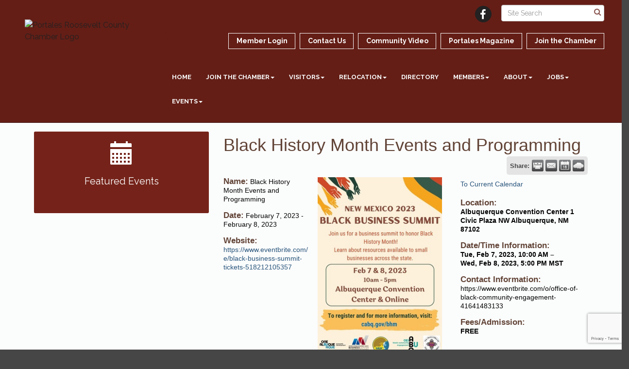

--- FILE ---
content_type: text/html; charset=utf-8
request_url: https://www.google.com/recaptcha/enterprise/anchor?ar=1&k=6LcpNUMUAAAAAB5iVpO_rzGG2TK_vFp7V6SCw_4s&co=aHR0cDovL21lbWJlcnMucG9ydGFsZXMuY29tOjgw&hl=en&v=TkacYOdEJbdB_JjX802TMer9&size=compact&anchor-ms=20000&execute-ms=15000&cb=mho9fslia1vp
body_size: 46228
content:
<!DOCTYPE HTML><html dir="ltr" lang="en"><head><meta http-equiv="Content-Type" content="text/html; charset=UTF-8">
<meta http-equiv="X-UA-Compatible" content="IE=edge">
<title>reCAPTCHA</title>
<style type="text/css">
/* cyrillic-ext */
@font-face {
  font-family: 'Roboto';
  font-style: normal;
  font-weight: 400;
  src: url(//fonts.gstatic.com/s/roboto/v18/KFOmCnqEu92Fr1Mu72xKKTU1Kvnz.woff2) format('woff2');
  unicode-range: U+0460-052F, U+1C80-1C8A, U+20B4, U+2DE0-2DFF, U+A640-A69F, U+FE2E-FE2F;
}
/* cyrillic */
@font-face {
  font-family: 'Roboto';
  font-style: normal;
  font-weight: 400;
  src: url(//fonts.gstatic.com/s/roboto/v18/KFOmCnqEu92Fr1Mu5mxKKTU1Kvnz.woff2) format('woff2');
  unicode-range: U+0301, U+0400-045F, U+0490-0491, U+04B0-04B1, U+2116;
}
/* greek-ext */
@font-face {
  font-family: 'Roboto';
  font-style: normal;
  font-weight: 400;
  src: url(//fonts.gstatic.com/s/roboto/v18/KFOmCnqEu92Fr1Mu7mxKKTU1Kvnz.woff2) format('woff2');
  unicode-range: U+1F00-1FFF;
}
/* greek */
@font-face {
  font-family: 'Roboto';
  font-style: normal;
  font-weight: 400;
  src: url(//fonts.gstatic.com/s/roboto/v18/KFOmCnqEu92Fr1Mu4WxKKTU1Kvnz.woff2) format('woff2');
  unicode-range: U+0370-0377, U+037A-037F, U+0384-038A, U+038C, U+038E-03A1, U+03A3-03FF;
}
/* vietnamese */
@font-face {
  font-family: 'Roboto';
  font-style: normal;
  font-weight: 400;
  src: url(//fonts.gstatic.com/s/roboto/v18/KFOmCnqEu92Fr1Mu7WxKKTU1Kvnz.woff2) format('woff2');
  unicode-range: U+0102-0103, U+0110-0111, U+0128-0129, U+0168-0169, U+01A0-01A1, U+01AF-01B0, U+0300-0301, U+0303-0304, U+0308-0309, U+0323, U+0329, U+1EA0-1EF9, U+20AB;
}
/* latin-ext */
@font-face {
  font-family: 'Roboto';
  font-style: normal;
  font-weight: 400;
  src: url(//fonts.gstatic.com/s/roboto/v18/KFOmCnqEu92Fr1Mu7GxKKTU1Kvnz.woff2) format('woff2');
  unicode-range: U+0100-02BA, U+02BD-02C5, U+02C7-02CC, U+02CE-02D7, U+02DD-02FF, U+0304, U+0308, U+0329, U+1D00-1DBF, U+1E00-1E9F, U+1EF2-1EFF, U+2020, U+20A0-20AB, U+20AD-20C0, U+2113, U+2C60-2C7F, U+A720-A7FF;
}
/* latin */
@font-face {
  font-family: 'Roboto';
  font-style: normal;
  font-weight: 400;
  src: url(//fonts.gstatic.com/s/roboto/v18/KFOmCnqEu92Fr1Mu4mxKKTU1Kg.woff2) format('woff2');
  unicode-range: U+0000-00FF, U+0131, U+0152-0153, U+02BB-02BC, U+02C6, U+02DA, U+02DC, U+0304, U+0308, U+0329, U+2000-206F, U+20AC, U+2122, U+2191, U+2193, U+2212, U+2215, U+FEFF, U+FFFD;
}
/* cyrillic-ext */
@font-face {
  font-family: 'Roboto';
  font-style: normal;
  font-weight: 500;
  src: url(//fonts.gstatic.com/s/roboto/v18/KFOlCnqEu92Fr1MmEU9fCRc4AMP6lbBP.woff2) format('woff2');
  unicode-range: U+0460-052F, U+1C80-1C8A, U+20B4, U+2DE0-2DFF, U+A640-A69F, U+FE2E-FE2F;
}
/* cyrillic */
@font-face {
  font-family: 'Roboto';
  font-style: normal;
  font-weight: 500;
  src: url(//fonts.gstatic.com/s/roboto/v18/KFOlCnqEu92Fr1MmEU9fABc4AMP6lbBP.woff2) format('woff2');
  unicode-range: U+0301, U+0400-045F, U+0490-0491, U+04B0-04B1, U+2116;
}
/* greek-ext */
@font-face {
  font-family: 'Roboto';
  font-style: normal;
  font-weight: 500;
  src: url(//fonts.gstatic.com/s/roboto/v18/KFOlCnqEu92Fr1MmEU9fCBc4AMP6lbBP.woff2) format('woff2');
  unicode-range: U+1F00-1FFF;
}
/* greek */
@font-face {
  font-family: 'Roboto';
  font-style: normal;
  font-weight: 500;
  src: url(//fonts.gstatic.com/s/roboto/v18/KFOlCnqEu92Fr1MmEU9fBxc4AMP6lbBP.woff2) format('woff2');
  unicode-range: U+0370-0377, U+037A-037F, U+0384-038A, U+038C, U+038E-03A1, U+03A3-03FF;
}
/* vietnamese */
@font-face {
  font-family: 'Roboto';
  font-style: normal;
  font-weight: 500;
  src: url(//fonts.gstatic.com/s/roboto/v18/KFOlCnqEu92Fr1MmEU9fCxc4AMP6lbBP.woff2) format('woff2');
  unicode-range: U+0102-0103, U+0110-0111, U+0128-0129, U+0168-0169, U+01A0-01A1, U+01AF-01B0, U+0300-0301, U+0303-0304, U+0308-0309, U+0323, U+0329, U+1EA0-1EF9, U+20AB;
}
/* latin-ext */
@font-face {
  font-family: 'Roboto';
  font-style: normal;
  font-weight: 500;
  src: url(//fonts.gstatic.com/s/roboto/v18/KFOlCnqEu92Fr1MmEU9fChc4AMP6lbBP.woff2) format('woff2');
  unicode-range: U+0100-02BA, U+02BD-02C5, U+02C7-02CC, U+02CE-02D7, U+02DD-02FF, U+0304, U+0308, U+0329, U+1D00-1DBF, U+1E00-1E9F, U+1EF2-1EFF, U+2020, U+20A0-20AB, U+20AD-20C0, U+2113, U+2C60-2C7F, U+A720-A7FF;
}
/* latin */
@font-face {
  font-family: 'Roboto';
  font-style: normal;
  font-weight: 500;
  src: url(//fonts.gstatic.com/s/roboto/v18/KFOlCnqEu92Fr1MmEU9fBBc4AMP6lQ.woff2) format('woff2');
  unicode-range: U+0000-00FF, U+0131, U+0152-0153, U+02BB-02BC, U+02C6, U+02DA, U+02DC, U+0304, U+0308, U+0329, U+2000-206F, U+20AC, U+2122, U+2191, U+2193, U+2212, U+2215, U+FEFF, U+FFFD;
}
/* cyrillic-ext */
@font-face {
  font-family: 'Roboto';
  font-style: normal;
  font-weight: 900;
  src: url(//fonts.gstatic.com/s/roboto/v18/KFOlCnqEu92Fr1MmYUtfCRc4AMP6lbBP.woff2) format('woff2');
  unicode-range: U+0460-052F, U+1C80-1C8A, U+20B4, U+2DE0-2DFF, U+A640-A69F, U+FE2E-FE2F;
}
/* cyrillic */
@font-face {
  font-family: 'Roboto';
  font-style: normal;
  font-weight: 900;
  src: url(//fonts.gstatic.com/s/roboto/v18/KFOlCnqEu92Fr1MmYUtfABc4AMP6lbBP.woff2) format('woff2');
  unicode-range: U+0301, U+0400-045F, U+0490-0491, U+04B0-04B1, U+2116;
}
/* greek-ext */
@font-face {
  font-family: 'Roboto';
  font-style: normal;
  font-weight: 900;
  src: url(//fonts.gstatic.com/s/roboto/v18/KFOlCnqEu92Fr1MmYUtfCBc4AMP6lbBP.woff2) format('woff2');
  unicode-range: U+1F00-1FFF;
}
/* greek */
@font-face {
  font-family: 'Roboto';
  font-style: normal;
  font-weight: 900;
  src: url(//fonts.gstatic.com/s/roboto/v18/KFOlCnqEu92Fr1MmYUtfBxc4AMP6lbBP.woff2) format('woff2');
  unicode-range: U+0370-0377, U+037A-037F, U+0384-038A, U+038C, U+038E-03A1, U+03A3-03FF;
}
/* vietnamese */
@font-face {
  font-family: 'Roboto';
  font-style: normal;
  font-weight: 900;
  src: url(//fonts.gstatic.com/s/roboto/v18/KFOlCnqEu92Fr1MmYUtfCxc4AMP6lbBP.woff2) format('woff2');
  unicode-range: U+0102-0103, U+0110-0111, U+0128-0129, U+0168-0169, U+01A0-01A1, U+01AF-01B0, U+0300-0301, U+0303-0304, U+0308-0309, U+0323, U+0329, U+1EA0-1EF9, U+20AB;
}
/* latin-ext */
@font-face {
  font-family: 'Roboto';
  font-style: normal;
  font-weight: 900;
  src: url(//fonts.gstatic.com/s/roboto/v18/KFOlCnqEu92Fr1MmYUtfChc4AMP6lbBP.woff2) format('woff2');
  unicode-range: U+0100-02BA, U+02BD-02C5, U+02C7-02CC, U+02CE-02D7, U+02DD-02FF, U+0304, U+0308, U+0329, U+1D00-1DBF, U+1E00-1E9F, U+1EF2-1EFF, U+2020, U+20A0-20AB, U+20AD-20C0, U+2113, U+2C60-2C7F, U+A720-A7FF;
}
/* latin */
@font-face {
  font-family: 'Roboto';
  font-style: normal;
  font-weight: 900;
  src: url(//fonts.gstatic.com/s/roboto/v18/KFOlCnqEu92Fr1MmYUtfBBc4AMP6lQ.woff2) format('woff2');
  unicode-range: U+0000-00FF, U+0131, U+0152-0153, U+02BB-02BC, U+02C6, U+02DA, U+02DC, U+0304, U+0308, U+0329, U+2000-206F, U+20AC, U+2122, U+2191, U+2193, U+2212, U+2215, U+FEFF, U+FFFD;
}

</style>
<link rel="stylesheet" type="text/css" href="https://www.gstatic.com/recaptcha/releases/TkacYOdEJbdB_JjX802TMer9/styles__ltr.css">
<script nonce="CHnvZ2-pR6uFYG2akFp0oQ" type="text/javascript">window['__recaptcha_api'] = 'https://www.google.com/recaptcha/enterprise/';</script>
<script type="text/javascript" src="https://www.gstatic.com/recaptcha/releases/TkacYOdEJbdB_JjX802TMer9/recaptcha__en.js" nonce="CHnvZ2-pR6uFYG2akFp0oQ">
      
    </script></head>
<body><div id="rc-anchor-alert" class="rc-anchor-alert"></div>
<input type="hidden" id="recaptcha-token" value="[base64]">
<script type="text/javascript" nonce="CHnvZ2-pR6uFYG2akFp0oQ">
      recaptcha.anchor.Main.init("[\x22ainput\x22,[\x22bgdata\x22,\x22\x22,\[base64]/MjU1OmY/[base64]/[base64]/[base64]/[base64]/bmV3IGdbUF0oelswXSk6ST09Mj9uZXcgZ1tQXSh6WzBdLHpbMV0pOkk9PTM/bmV3IGdbUF0oelswXSx6WzFdLHpbMl0pOkk9PTQ/[base64]/[base64]/[base64]/[base64]/[base64]/[base64]/[base64]\\u003d\x22,\[base64]\\u003d\x22,\x22wobDisKvw6QAw7vCm8KRRMO3ScOjHcO0DzwGwpgHw7VDB8OBwosRXBvDjMKePsKOaTvCv8O8wpzDtjDCrcK4w545woo0wq84w4bCsxIRPsKpfEdiDsKGw6xqESY/woPCiyHCmSVBw4/DmlfDvWnCklNVw4c7wrzDs1pvNm7DtH3CgcK5w5FLw6NlFsKkw5TDl0XDlcONwo9Sw5fDk8Orw4vCtD7DvsKNw5UERcOQfDPCo8OBw4dnYm9Jw5gLQMOLwp7CqELDgcOMw5PCsxbCpMO0e1LDsWDCny/CqxphFMKJacKLSsKUXMK7w7J0QsKPT1FuwqN4I8KOw7rDoAkMEnFheWQ8w5TDsMKIw6wueMOhLg8aTBxgcsKDI0tSFi9dBTNBwpQ+cMOnw7cgwoTCj8ONwqxZdT5FNcKkw5h1woDDtcO2TcOBacOlw5/CqMK3P1g+wrPCp8KCGsKad8Kqwr/CmMOaw4pSWWswScOYRRtJBUQjw57CmsKreG9pVnN4McK9wpx+w6l8w5YTwrY/w6PCikAqBcOGw54dVMO3woXDmAIEw7/Dl3jCgsK2d0rCusOQVTgjw75uw51Fw4paV8KNRcOnK2DCv8O5H8KjZTIVUsOrwrY5w45LL8OsaFApwpXCqlYyCcKDFkvDmkfDmsKdw7nCt1NdbMKqNcK9KC/DvcOSPSvClcObX2DCn8KNSVzDiMKcKznChhfDlwzCjQvDnUTDhiEhwp3CiMO/RcKzw4AjwoRpwrLCvMKBKXtJIQtjwoPDhMKnw5YcwobCmXLCgBEkOFrCisKsTgDDt8KZPFzDu8K5QUvDkT/DnsOWBSjClxnDpMKFwodufMOuFk9pw59NwovCjcK8w7Z2CzMcw6HDrsKgGcOVwprDt8OMw7t3wooVLRRjGB/DjsKdZXjDj8OiwrLCmGrCgTnCuMKiBsK7w5FWwqTCg2h7NSwWw7zCnhnDmMKkw5/CtnQCwo8hw6FKVcOGwpbDvMO4I8Kjwp1Cw59iw5ArfVd0FB3Cjl7DlXLDt8O1IcKFGSYpw7J3OMORYRdVw5HDicKESGbCqcKXF1JFVsKSX8OyKkHDlnMIw4hUCGzDhyM0CWTCgsKcDMOVw6fDpksgw7kSw4EcwofDnSMLwqbDoMO7w7BFwpDDs8KQw70FSMOMwr/DqCEXb8K8LMOrIzkPw7J6fyHDlcKJYsKPw7MwQcKTVUPDj1DCpcKDwo/[base64]/DhFzCpEkcw4rChMOhwo1xOTPDtMOuwrEfOcOgW8K4w4A3EcOaPGsZaH3Dr8KpQ8OQH8KvbCZxasOMD8KyQ0xLHA7DhsOBw7JYbMO/XVkyGkRkw6LDt8OGfEnDtgXDkSnDswvCssK1wrksHcOLwqLDjSvCgsOZezzDi2cyaiJmZMKGN8KZdDTDmRluw69dBQ/DncKdw7zCocOHEScqw5fDjX1OHAvDuMKRwr7ChcOvw6zDo8OSw5zDscO1wr9gM1HCi8K8HUAIN8OPw7UGw4bDt8Oyw43DjhfDgsKfw7bCi8K3wqU2UsKdBVrDucKSUsKyaMOJw7TDkTpvwqEIwpgOZsK3ISnDo8Ktwr/CoGPDrcO5woHCnsOYXx0swp7CisKawoDDpVdtwrd2W8Kww4wVc8OLwoJ5wpJIWSRGWn/Cj3pgUmx6w5UxwprDkMKWwqfDoBdBw4hHwpQCP0JwwoDDt8OSbcOoacKGQcKYJUUwwrJUw6jDlWLDlQnCnU4yfsKvw7BXJMOrwpJYwpjDnVHDpGstwp/Dn8Otw43CgMOEE8KLwoPDusKJwoBEMMKdXg9Yw7XCj8OEwp3Cll8YBn08P8OzeFbCtMK7dBfDpcOlw4TDlMKEw6rClcKAccO+w7DDlcOlbMOlD8KCw4kdJEnCjUhjU8KOw47DpsKrYcOve8Ohw48VU0jCiRzCgQBeBVBqSn1iNFYKwrA6w4wJwq/Dl8KAIcKEw43DsF5zBE4kQsKMeC3Do8O9wrHDgMKoKWbCisOsDVnDqcKAUSvCpGFZwqbChC4bworDqWlkAgnCmMOYYksZchJ/wpDDshp2C2gewodUEMO/wo0NEcKPwpkGw6cAeMOYwqrDkXYYw53DhFTCmMOJWF/CvcKbJ8OQGMK/[base64]/[base64]/Dg8O4WMKQbsOxcsOwwpTDmcOQMXrCqGZmwr4lw44tw7vChMK/woV3wr7Co187aFILwpYdw6zCqynClk9BwrvClkFcOF/[base64]/BcOhf2nDmMKTwq4yLVTDg159w5fCrCBtwqpKaGISw6Msw51mw6PCncKMUsO0VTFWw4I7D8O6wofCmMO4NWHCtXwbw5U+w4TDpsO8HXzDv8K8cV7Di8OxwpfChsOYw5bCjcKtU8KXKHjDt8KxLsK6wpIWaxjCk8OIwqwuKcK/woHChgMJXsK9ScKcw7vDscKdOz7DtsKWJcKqw6nCjjzCkATDgcKBOCgjwo3DvMO/Zw8Vw6wvwoF7FcOYwoIQKsKTwr/DgyzCiywyBsOAw4PCviFhw43Ciw1GwpRnw4Axw6IjD1DDu0fCnkjDucKSecOrP8KDw5zCs8KFwqAzwq/DjcKrC8Obw6xdw4V0ZWoMBDQrwoLCnsKOCFrDtMKOX8O0EMKNJn/[base64]/DvMKUw4Mnw4slwrx3w74hwpjCmAtQw4/CmcOTa2cLw44QwoJnw4UOw4MbA8K/[base64]/CuXczB8OHYUjDk8Kkwq4qwo7CjsKQwrvCnBECw4QFwonCqEDDpRhUHiF/GcOMw4DDnMOzGMOSf8O1RMOYXSJeARlpD8KqwpNqQgXDlsKgwqTDpV8Ow4HCl39NBMKiFizDssKSw6nDnMOhcSNoCMKCXSPCswEbw4jChMKBAcOew4rDiSvCvRLCpUPCjR/CuMO0w6LDqMKmw40swqHCllzDicK7Ji1Tw74mwqXDvMOwwr/[base64]/[base64]/CtwxRw4gjw53Cl8OAwp3ClmVZXGnDjX7Dj8OxOcKsGCxAJiQ3dMKuwqdZwr7Cj1Mkw6V4wphFHWBbw4BzRzvCnj/DkFpew6pNw77Du8O9JsKcAh08wpLDosONTDxnwo40w5pMQCvDt8Obw7sUbMO4woXDiAtfK8O1w6rDjRZVwqZWVsOHeCzDkUHCmcOLwoVEw5vCvMO5woDCr8KSL1LDrMKAwo4bGMO4w5DDv1YrwoE+GTUOwrZ+w5vDrMO7Ny8Vw65Iw4/[base64]/Dvz7DkMOsw4nDniPDrcOUeS7DksOoBsKNVMKSwofCpgrCpsKMw4LCtB3Cn8ORw4bDsMO4w5VLwrELYMO1Dg3Co8KDwpLCrVTCosOhw4/DrTsAHMOlw7TClyPCt3DCrMKcU03DgTDDiMORXFXCu148fcKSwpPCgSwBbQfDtsKAwqIPV1YrwozDsBjDiVl2DFtKw4TChh95ZkJbPSzCl157w6DDp0/DjiLDn8Ojwp/[base64]/DkQAqQsKHcH3Dg8OaA3TDsjXDnsOAw6c6w5/DrcK7wqtSLMK6wrocwr7DoXfCjcO6wosSOsKfYgXDjsOuRhhFwotga0rDuMK1w5jDnMOUwqgoUsKABjg3w4VUwrdnw77DhEo9H8OGworDpMOvw67CtMK/wq/[base64]/[base64]/[base64]/CsMKLw78gSx/[base64]/CmsOgw50Mwog6wq8HJcOIwq3DizdqwosIQ39zwphOwpVOLcODQMOzw5rDj8Otw7hOwp7CqsOhwrLDrMO/Yy/[base64]/[base64]/Co8O3a8O0AhLCjRjCnnLDsB0Zw5hrwpDDnxZ5MMOFWcKgdsKbw5sRF1FPLTPDmcOhB0Y8wobCgnTCsx7DgMOUScOhw74DwolDwpcLwobCkz/CqDp6aT4JXl3CtQrDuFvDlz1rW8Olw7Nsw7vDtGHClMKxwpHCscK1bmjCncKZwpsIw7LCl8K/[base64]/[base64]/[base64]/Di8OlwpBCw5R/C8KxcMO+JCNfw7Vsw4lMwr0Bwo59w60jwoDDrcKUD8OKbcOEwqpNRcKgRcKVwpd6wqnCs8OPw57Ds0rCrMK7Oikec8Oqw4vDmcOZacONwrzCjS8bw64Xw7ZTwobDuWHDiMOJdMOVZsKVW8O4L8O2PcODw7/CjFPDtMKYw4zCpk/Cq0rCpALCkiDDkcO1wqN6P8ObNsKEAMKBw4N0w7ljwroLw4A0w58Awp0EGXNEP8KRwpgXw5LChzkrEAABw6jCgGAaw7cmw5ZPw6bDicOCw7vDjB1pw4pMLMK9FMO3H8KCbMO5a2fCpCR8XAh6wp/CosOPWcOWPwrDicKJSMO5w6pVwpLCrXfCmMOkwpzCswvDvcK/wpTDqXTDnUDCs8OQw63DocKcM8OZCMKlw5lwOcKawq4Kw6jCt8OiWcOWwqDDrlZwwq7DjRYKw4tXwqPClDAHw5TDrMObw5xxGsKVKMOUdjzCoQ5+WUYVBsOTccK/w549DXfDlirDin3DmsOfwprDqhUfwqfDunHDpSjCtsK/[base64]/Ds3VnRw4MXzR4wrvCtsKnHsKPOcO/w4vDqTTDnC/CvgZvwrlQwrXCuGEzYhhqAMKnT0BEwonClHPCvcOww75Qw4nDmMKqw4fCq8OPw5cww5zDt0t0w7nDnsK9w67Co8Kpw6HDqWVUwosrw4bCl8Opwq/DhxzClMO0w7gZJ30yRX3DilcQWQvDk0TDsRobKMOAwoPDgnzCr1hFJMKsw5lDFMKzRgTCtsKhwpRyLcOTNw/[base64]/DF53wrbCu1TCqcO+TcKdwoxmfDjDhBfCjGR2wqBCNBFkwrlyw6DDvcKQGmvCq2nClcOBYh/ChSDDvsOEwq1SwqfDiMOAc0rDkE0RECrDuMOpwqLDksOiwpNAdcOVZMKKw59lATAXJsOiwrQZw7ILPlE8OxQWRMO2w4keIwAVclTCm8OgLsOAwqvDlGXDisOhXmrCvzfDk1dRccOHw5khw4zCvcKwwr5/w4Brw4o/SDs/HTgWOljDrcKdcMK/V2kWNsO4w6cZfMOswoVDZ8KTGCFJwotrNsO0worCuMOfYBU9wr5/w7DCjTnCgsKCw6diEBDCucKdw6zChwpmAsOOwozDiEDClsKIw5MmwpN2PlTCtcK9w53DrmTCusK3fsOzKSMlwoXCkTkQQiUNwoxHw5jCv8Oawp7DkMO7wrLDtmzCtsKow7spw64Ow4JkLcKrw7TCgHvCuwvCtSxCG8KeacKSOHsVw7Q/TsOqwrI2wodsfsK1w4M8w4MFacO8w4wmIsOMGsKtw6o+wrxnKMOWwrxMVTxIbVdew4ARJTTDlA9dwqfDgBjDsMKUek7CuMORwpDCg8OhwqQdw50qe2RhMRFQfMK7wqU2GGYqwrReYsKCwqrDosO2RhvDjMKHw5RhciLCjDluwrd/wr4dA8KzwpTCmD4QTMO2w6EfwpXDvxnCk8OxOcK1QMOWLnfDnTLCpcOyw5zCqQwiWcOtw4XDjcOWPW3DnMOJwrovwqLChcOPPMONw4LCkMKBwrfCgMOpw5/CksONccOtw73Di31jeGnCn8KmwpvCt8OvVmUFPsKNQG57wqwww6bDnsO1wofCjVXDuHwBw7EoNsKYOMK3e8KVwoI1wqzDkWUrw7tsw6jCosO1w4oTw5EBworDkcKvYhQ4wq43C8K2SsOTdcOqQSbDuRwBWsOTwqnCosOEwrkJwqIGwpZnwqp8wpkKcX/Doh9DQAXCnsKuwp41I8Kww7kmw7DCoiTClQJcwpPClMOuwr8Dw6smPcOewrMvE0FraMK9fj7DmDTCnsOuwrdOwo1wwrXCuVrCnhEKdmBMDsOrwrzDh8Odwotva2ktwogzCA/Dr3Q6aVVDw5QGw68HDsKOHMKsNkDCncK+bMOWCsOuOSjDhFJobhcPwqJUw7Y1Mnk/N0Isw4TCtcOOPcKUw4nDiMOlRsKnwqnCsikPZMK6wr0Lwq9Qd3LDk2XCucKxwqzCtcKBwr/DlWhUw7/[base64]/[base64]/Dv0rCmjzDssKAdMO3wozCpGDCqg/CgmbCjw9pdMKxwprCmwQlwr14w6PCm0JoAHM8JwMewqHDnDjDmMOfChHCucObXRp7wqR5wqxtwrFTwr3DtUocw7LDmTzCsMOAPkjCriMAwoXCpzg6HFHCoyYefcOpdH7CsHs3wpDDksKKwoFZQVzCk3s7JMK/CcObw5XDmFrCtkXCiMOgZMKYwpPCqMO5w6oiKBHDt8KMfMKTw5JpJMO/[base64]/DrmIJw4NLA8OYwrHDmcOZw4p7asORw6HCnWDCmEoEfkFEw5JhET7Ds8KZw58TKWloI0Jcw4oXw4YaC8O3BCECw6Fkw49UBhjDqsOew4J0w6TDoRxHbsK1PV5QRcO/wovDo8OhJMK/XcO9WMKFw7gVDFVxwoxJfTHCkh/CpcKgw6M8wr8rwqQ7EWnCq8KtfzkzwozDg8OCwoctw4nCicOiw798WSwMw5kaw7jCicKzb8O8wqhXScKaw71vL8OHwphRIDPCsn3CiRjCmcKcZcO/w5HDgRJHwpQRwowDw4wfw40cwodgwrcJw6/Csh7Dl2XCuEHCkQdTwr9UGsKSwpBrAABvJy8Mw4trwokPwo/CnBdzYMKZbMOpRsOZw7vChX1ACcOqw7/Cu8K9w5HChsKyw4vCpCVfwp0cFwbCi8Kww79GCMKDXGtqwps5QMOQwqrCokU/wqTCpW/[base64]/CqQMXwrXDqjXCl2bDhsKaCMOLw7ZcC8KEw68kWsOvw4tDfFEow7QXwqnCk8KIw6nDqcO9akMzdMKrw7nDoGLCjcO7GcOlwp7DlsKkw6rCrW7DkMOYwrh/[base64]/EkPCuV/DucKXwo4Wwol1w5kYwpsYwrlKwo/DvMKgesOIasO6L00mwoLCncKkw7nCvsO9wpt8w4LDgsOcTj52M8KWPsOnBkcfwqnDh8OGKcOlVj4Lwq/[base64]/CvsKoL8KawoYqwoLCucKxT0rCrnoiVMKkwoDCuAnCgG5AYHvDrsOQQyHCvmPCqcOqCi9jL2DDuCzCssKRcyXDllfDtMO2VcOhw5BQw5DDisORw4tQw7rDqyltwr/CoRjDrkTDqMOSw7wEbyzClsKbw4bDnEvDrMK6AMOCwpcQKcOZGW3DocK8wpPDrx/Cg0dgwpluEmgMe0wmwrYVwojCqj9PHMKhwol5csK8w5zCk8O0wr/[base64]/CunYZwqrDtsKMaMKyM2bDuMKgw7k1wq7DuzAOVcKWBcKYwrknw5oswpMwB8KaajcOwqPDosOkw4fCkUjDq8K/wrgnw7MjXHoawow+BkhaVMKxwp7DpirClsKyIMOfwps9woTDnBxIwpvDs8KRwoBoecOYB8KHw6Rqw4LDpcK/BcKnMiMow7UDwpjCscOqJ8O5wrnChcKvwoXCgyonCcKYw6AyYCdlwoPCuwnDtBLCl8K9cGzCqjzDl8KLDytcXRAdfsKbw617w6R9AQPDj0lMw5TClAZ+wqrCnhnCvsOXXyx/[base64]/CmhnCmhAlXDVKw6V7bcKDwoDDocK5wovCpMKRwrYywrx9wpEsw60nwpHClR7CksOJDcOvRyp5X8K0w5VRBcOCcQxiaMKRMxnCqDoywo1oVsKtCmzCkznCjMKBQsOnw63DjyXDhzPDj14ka8O/wpXCs1dlHH3Cu8KvKcKjw5EFw4NEw5XChsKkEXwaLWdVD8KNVMO+KMOzb8OSCjdtIhF3w5cJYsOZQcKBd8KjwrfDu8KuwqIywr3ClUs6w7wuwoHCmMK1Z8KWTGQywp3Csz4pU3RofiY/w4N4SsOnwpHDlybDnFTCukMDDsOFIcOQw6zDqsK5RDLDr8KSdFfDqMO9P8OpJA4/J8OQwqTDscKJwoDCsWbCr8OWE8Krw6PDsMKqPMK6MMKAw5B6AEUZw4jCq3/CpMO0QkbCjG3CtmQ1w4vDqTZtesKFwpfCnj3CoxM5w54RwrDCklDCuhzDqVLDh8K4M8OZwpZlccO4ZHbDucOXw4XDqCoDPcOLwp/DnHzCiXttOsKcZy7DgcKVLyHCrCrDpsKPEcOmwrNOMS3DpQTCqydcw7vDnVrDnMOCw7VTGSxHHV1dKwMLPcOqw4ovbGbDkMKWw6PDhsOSw47DjWXDpcOew47Dr8Oew7sgS1/DgkNcw6HDkMOQKsOCw7TDtz/[base64]/[base64]/Dk8KkwpnCki8dw7FSwo3DhALDkmnDusOvw6zDuWNcW0JIw4hkHhHCvX/ChEE9L1p2OMKMXsKdwpjComUwGyvCu8KLwp/[base64]/[base64]/Co8KHw5YmfMO5w7vCh8OMakjDpEDDuX/[base64]/Cp8OTw6AWWnNOwqLCimzCpsKVwrDCvcKLFsOewoPCnBpYw7nCnVIwwpnCt3QPwqVHwrnChV0Mwqlkw5vDlcOzJmPDl1nDmDfCuwIHw5nDi0LDvRbDgRbCocKvw6XCol4zX8Oowp/[base64]/DssOqG8K/EnDCoxrDsAvCi1LDnMObw7zDoMOTw4HCvhhgGHcyccKyw7DCsgxVwpJtdgjDvz3CpMOXwoXCtTHDmXLCtsKOw4HDvMKAw6zDiiQsaMOnVMKtBjfDkA3Dj23DkcOgYBLCrx1vwoRVw7jCiMK/EHtywo8Sw4zDiU7DqlTCoxDDiMKhfxDCqXMSCkQPw4Biw4HCpcODeQkcw6okc1oKXkwNMT3DvMOgwpfDllfCrWVUMTlrwoDDgUzCoCjCrMK5I1nDksKlQRbCv8OeHC8FXmkvWVFEaxXDpGwKw6xywqMoTcO5YcOAwpvDtxFMLsKGZUTCscOgwq/ChMOzwoDDscOPw4vDnSzDmMKLEcOMwo5kw4vCn23DvEPDi0kfw4VpT8O7Hl7DmsKow5oWdsKNI2/CvCcZw7/DlcOgTMKSwoJgNMOJwrpCeMOLw4g+LcKtJcOgbABIwpHDhAbDiMOAIsKDw6nCvsOCwqpAw6/Ck2LCr8OAw4vCpFjDlMOswoMww57DrxBkwr91PlTCoMOFw7jCi3YiJcOnQMKidhl9OWbDpMKzw5nCrMK0wplUwonDpcO0TwU2wrjClTrCgsKYwrwXMcK4wq/[base64]/CjSBqZhjCv8O0bwJfw5FZQwDCnsOeworCpkvDnsKGwrFgwqTCt8OWDsKEwrp3w6/[base64]/ChsONNXPDl8KVwo0iG1jCoHwKwqzDgEDCjsOxJMO/[base64]/JgVdXQBBwqN2woJEZcKdw6rDilMiODLDlsOWwp1lwr5zd8KywrowZlrCrF5cwoMIw43CrDfDk3gHw4PDuCrChBHCiMOPw7IPAVoxw5k9bsO/ZMKHw7bDlnjClj/CqBzCjcOYw5bDmcKWWMOtLsOxw6N2wr4ZE3BsaMOFN8O3w4UVdXZeNHEHfMO2BV1wCwfCg8K8woAtwpwvVg7DusOHJ8OqJMKowrnDo8K/HAJQw4bCjU1uwqNJI8K8cMKfw5zDumXCq8KxUsKjwq9BaDjDgcOcw4BLw5UHw73ClMONF8KUZStfHsKOw6rCuMOewoA3XMOsw4jDi8KCRVh6S8Kxw4Aqwqc/[base64]/Dgjs0dSdqPGDCgcOHBxlLLcK5RAhdwoNefnEXVmsiM1VlwrTDk8KZwqrDg0rDkzxuwrYfw57CiE/[base64]/CsWbClsKUw4bDr8OyBQjDlsO2w4vDhcKvbQxFMBvCjMOLb0HCowUUw6cEw4d3LF3DhMOrw5FWPE1pAcKmw5xMVMKxw5tvaWZnXnHDsHERccObwoNwworCn1nCp8Ogwp5mbsKDTHp7D1E+w6HDjMOVQ8K8w63DvCFzYWzCnnUiwq5pw7/Cp0pscj5Awq/Cqw0cWGAZXsO/AcOXwok7w5LDuhnDu0Bhw6zDnS8Pw5XCrjk2C8ORwrENw4bDoMOkw6LCrMKcBcO/[base64]/CksKMFcKxZ8OXw7fCrRzDt8KkbsKyWF0Vw5jCqsKQw6o6XcKWw7fCpEjDtsKTPcKDwoZDw7LCr8KAwoPCmjU+w4Erw47DncOeBcO1w4zCn8KwE8KCDB8iw4NlwpkEwprDhgfDtMOnFDIWw43DpsKlUwMGw47Cl8OFw40KwobDj8O2w4DDm1FCSE/CswEfw6rDocKjBG3CrMO2EMOuPsKnwpvCnjRHwr3DglUsThjDmsOqLD1LYxkAwrkEwpkpE8Kid8OlbQtYRlfDiMKVJQ52w5NSw6AuPsKSY0Vrw4rCsQhkwrjDp3xVwpnCksKhUhV0AGE+HyMcw5/DssK/woIbwqnDlxTCnMK6HMKadQ7DlcOQJ8KIwqLCq0DCn8KPUMOrfCXCqGPDrMOQKXDCuH7DvsOKXsOoKQgnaAYUPjPCvcOQw50iwo5UBiNdw6HCqcKww4DDjsKaw73CjHIoCcORYh/[base64]/[base64]/DrhwhNcKzJ2LCqMKDw6xgw41awql4w5nDrsKPw6/DggbDoXVpOsOydGNkf0TDk1p1wpHDmCrCpcO2QjwvwotiFWcawoLClcOGOxfCmFMZCsOfEMKZV8KlVcO9wp9vw6LChQ8oFHTDs2vDsHrCumVpV8K9w71lDsOVYGcAwp/Du8KVYVpXU8OnI8OHwq7Cuz3ChiA2LXFbwqzCh3PDim3DhHZaBAQSw5LCulTDisO2w7sHw69XQ1Jlw6hkO1lQIMOnw58bwpEdw7FxwpnDpcORw7jCsx3CrwXDkcOVYQVZHU/DnMKOw7zCvArDsXBUXA7CjMO9ecKqwrFRasOewqjDncKyEcOtXsOvwrMpw6dFw7hdwrbCtErCj00pT8KIw7hrw7MICEdEwpsAwrTDrMK8wrHDsEB/PsOcw4bCsE1CwpTDoMOxdMOSTyfDvS7DlS3ClcKIVFnDl8OzeMKBwpxETz85TA7CsMOVW23CiH9mfy5WIA/[base64]/DlwN2TT3CoTA6V8KnP8KBYSTDrsK5RcKvwokEwrLDqRbDkCRUHDhBJ1fDpMOwNW3DqcKhHsK3D3xjF8KVw7RzbsKJw6dKw5/CpxrCocK9VnnCuDrDjUPDs8KCwoBzR8Krw6XDtcOWF8Kaw5bDicOgwp1QwqnDm8OrPCsWwpHDimBcSVLCocOda8KjCSILTsKpBMK8TAE7w70RExrCtw3DqXnCnMKDXcOyJMKIwoZMb0hkw7V/TMKya1R7SzzCmsK1w6cPSjlnwoFew6PDmh/Dh8Kjw4PCoVxjG0w8CXoZw5E2wpFXw7xaBsONBcKVL8K5f05YHiDCrGcndMOxHjcewpbCpSlTwq3Cjm7Cum7DhcK0woPCocOHGMOSSsKtGljDtzbCncOCw6/DicKWYwfDp8OYHsKhw4LDjCHDqMKhCMK4TUI3bFlmGcKSw7bCrW3CqsKFUMOQw7vDnTjClsOFw44Zw4YwwqQyPsKydTnCtsKRw63DkMOow7YFw5ItIB7CoksbQcOSw6bCsX7CnMKYVcO9ZcKpw7Fkw7/DsQ/DiRJyUcKwBcOvCEp9MsKYfsOewrYGLsKXciHDkMOMw6/[base64]/[base64]/[base64]/Dr8K1NcOow4RFVsOVWWHCl8KAIkFKbsODFE/[base64]/[base64]/[base64]/CnmIrwp19ecKhCsKQwqbDtj0Ow5/CkcOZcsOawq9yw5gSw5rCoyshFn/[base64]/CiMKnw5x9B2RYw4DCnSZ5woocIHLDm8ODwp7Dg11Pwqc+wofChAvCrhtww5vCmCnDi8KnwqEDYsKzw77Dn3jCvTzClMKCw6F3Yk0Two4hwqkYKMK5G8KJw6fDt1/CgTjCucKrSHlLccKHwrvClMOFwr/[base64]/DigDDnCrChSR+FcKuw7HCsxfCosK1FMKmOMKfw4A8wqdWHmxFF1zDq8O8FDrDjcOrwqnCssOpIVNzSMKnw5kgwobCpFhmWQJqwrIlwpAZJ0wPVMOXwqF4RUfCglvCtx0bwo/DicOzw4MTw6rDpg1Mw6LCiMK7asK0PjwndQk1w5rDjTnDpChpAhjDkcOPacK2wqE0w6RZPcKIwrfDkQPDq094w4ofecOKXMKRw7rCpHp/wopgUxvDmcKTw5TDmmLDs8OpwoRYw6wXN2fCiW19QlPCj1HCocKQC8OJFMKzwprCn8OQwrFaFMOcwrF8ZEDDpsKbNCPCpyMEC2DDj8OCw6PDscOWwp9SwrDCqsKLw5NOw7lPw4ACw5HCkgRyw6Iuwr8ow60RQ8KWdsOLRsK4w5cbN8O6wqc/[base64]/c8K/cntfEMKYw7/[base64]/[base64]/dVTDjk8lHzYhOsO/a08GXx7ChsOAVBtYJFxUw7HCicKswoHCnMOtJ2ZSecOTw49gwpVGw4zDr8O8ZB7DmQQpRMODBi/CrcOYIBbDpsOYIcKsw6tzwpzDnU3Chl/CgSzCi37CnxnDhcKxNUE1w4x0w6gjDcKFW8KHODp3DBPChyTCkRnDl1PDoWvDi8O3wq5fwr/DvMKCElLDhjfClMKZJRvClUDDk8K4w7wBUsKxPFMlw7vCv33CkzDCv8KtHcOdwrXDoRk6WHnDnA/[base64]/[base64]/[base64]/[base64]\\u003d\x22],null,[\x22conf\x22,null,\x226LcpNUMUAAAAAB5iVpO_rzGG2TK_vFp7V6SCw_4s\x22,0,null,null,null,0,[21,125,63,73,95,87,41,43,42,83,102,105,109,121],[7668936,159],0,null,null,null,null,0,null,0,1,700,1,null,0,\[base64]/tzcYADoGZWF6dTZkEg4Iiv2INxgAOgVNZklJNBoZCAMSFR0U8JfjNw7/vqUGGcSdCRmc4owCGQ\\u003d\\u003d\x22,0,0,null,null,1,null,0,1],\x22http://members.portales.com:80\x22,null,[2,1,1],null,null,null,0,3600,[\x22https://www.google.com/intl/en/policies/privacy/\x22,\x22https://www.google.com/intl/en/policies/terms/\x22],\x22H/H8zAU0TjMAELkJ+yvMKZzaDLRpm5PxvcjrIfTI4xY\\u003d\x22,0,0,null,1,1764586328073,0,0,[70,246,13,108],null,[207,94],\x22RC-dAiyE0eAEVUN0w\x22,null,null,null,null,null,\x220dAFcWeA60SS0lE9tpPikARBN4CguxWisH9ldvN1Ss5vPizEMRoZ7aLwkCuWkHLX9iswM6rNj-yl1RNPp_ENIjdkcTYH3_ISxiaw\x22,1764669128005]");
    </script></body></html>

--- FILE ---
content_type: text/html; charset=utf-8
request_url: https://www.google.com/recaptcha/enterprise/anchor?ar=1&k=6LfI_T8rAAAAAMkWHrLP_GfSf3tLy9tKa839wcWa&co=aHR0cDovL21lbWJlcnMucG9ydGFsZXMuY29tOjgw&hl=en&v=TkacYOdEJbdB_JjX802TMer9&size=invisible&anchor-ms=20000&execute-ms=15000&cb=3w46e5gos69j
body_size: 45450
content:
<!DOCTYPE HTML><html dir="ltr" lang="en"><head><meta http-equiv="Content-Type" content="text/html; charset=UTF-8">
<meta http-equiv="X-UA-Compatible" content="IE=edge">
<title>reCAPTCHA</title>
<style type="text/css">
/* cyrillic-ext */
@font-face {
  font-family: 'Roboto';
  font-style: normal;
  font-weight: 400;
  src: url(//fonts.gstatic.com/s/roboto/v18/KFOmCnqEu92Fr1Mu72xKKTU1Kvnz.woff2) format('woff2');
  unicode-range: U+0460-052F, U+1C80-1C8A, U+20B4, U+2DE0-2DFF, U+A640-A69F, U+FE2E-FE2F;
}
/* cyrillic */
@font-face {
  font-family: 'Roboto';
  font-style: normal;
  font-weight: 400;
  src: url(//fonts.gstatic.com/s/roboto/v18/KFOmCnqEu92Fr1Mu5mxKKTU1Kvnz.woff2) format('woff2');
  unicode-range: U+0301, U+0400-045F, U+0490-0491, U+04B0-04B1, U+2116;
}
/* greek-ext */
@font-face {
  font-family: 'Roboto';
  font-style: normal;
  font-weight: 400;
  src: url(//fonts.gstatic.com/s/roboto/v18/KFOmCnqEu92Fr1Mu7mxKKTU1Kvnz.woff2) format('woff2');
  unicode-range: U+1F00-1FFF;
}
/* greek */
@font-face {
  font-family: 'Roboto';
  font-style: normal;
  font-weight: 400;
  src: url(//fonts.gstatic.com/s/roboto/v18/KFOmCnqEu92Fr1Mu4WxKKTU1Kvnz.woff2) format('woff2');
  unicode-range: U+0370-0377, U+037A-037F, U+0384-038A, U+038C, U+038E-03A1, U+03A3-03FF;
}
/* vietnamese */
@font-face {
  font-family: 'Roboto';
  font-style: normal;
  font-weight: 400;
  src: url(//fonts.gstatic.com/s/roboto/v18/KFOmCnqEu92Fr1Mu7WxKKTU1Kvnz.woff2) format('woff2');
  unicode-range: U+0102-0103, U+0110-0111, U+0128-0129, U+0168-0169, U+01A0-01A1, U+01AF-01B0, U+0300-0301, U+0303-0304, U+0308-0309, U+0323, U+0329, U+1EA0-1EF9, U+20AB;
}
/* latin-ext */
@font-face {
  font-family: 'Roboto';
  font-style: normal;
  font-weight: 400;
  src: url(//fonts.gstatic.com/s/roboto/v18/KFOmCnqEu92Fr1Mu7GxKKTU1Kvnz.woff2) format('woff2');
  unicode-range: U+0100-02BA, U+02BD-02C5, U+02C7-02CC, U+02CE-02D7, U+02DD-02FF, U+0304, U+0308, U+0329, U+1D00-1DBF, U+1E00-1E9F, U+1EF2-1EFF, U+2020, U+20A0-20AB, U+20AD-20C0, U+2113, U+2C60-2C7F, U+A720-A7FF;
}
/* latin */
@font-face {
  font-family: 'Roboto';
  font-style: normal;
  font-weight: 400;
  src: url(//fonts.gstatic.com/s/roboto/v18/KFOmCnqEu92Fr1Mu4mxKKTU1Kg.woff2) format('woff2');
  unicode-range: U+0000-00FF, U+0131, U+0152-0153, U+02BB-02BC, U+02C6, U+02DA, U+02DC, U+0304, U+0308, U+0329, U+2000-206F, U+20AC, U+2122, U+2191, U+2193, U+2212, U+2215, U+FEFF, U+FFFD;
}
/* cyrillic-ext */
@font-face {
  font-family: 'Roboto';
  font-style: normal;
  font-weight: 500;
  src: url(//fonts.gstatic.com/s/roboto/v18/KFOlCnqEu92Fr1MmEU9fCRc4AMP6lbBP.woff2) format('woff2');
  unicode-range: U+0460-052F, U+1C80-1C8A, U+20B4, U+2DE0-2DFF, U+A640-A69F, U+FE2E-FE2F;
}
/* cyrillic */
@font-face {
  font-family: 'Roboto';
  font-style: normal;
  font-weight: 500;
  src: url(//fonts.gstatic.com/s/roboto/v18/KFOlCnqEu92Fr1MmEU9fABc4AMP6lbBP.woff2) format('woff2');
  unicode-range: U+0301, U+0400-045F, U+0490-0491, U+04B0-04B1, U+2116;
}
/* greek-ext */
@font-face {
  font-family: 'Roboto';
  font-style: normal;
  font-weight: 500;
  src: url(//fonts.gstatic.com/s/roboto/v18/KFOlCnqEu92Fr1MmEU9fCBc4AMP6lbBP.woff2) format('woff2');
  unicode-range: U+1F00-1FFF;
}
/* greek */
@font-face {
  font-family: 'Roboto';
  font-style: normal;
  font-weight: 500;
  src: url(//fonts.gstatic.com/s/roboto/v18/KFOlCnqEu92Fr1MmEU9fBxc4AMP6lbBP.woff2) format('woff2');
  unicode-range: U+0370-0377, U+037A-037F, U+0384-038A, U+038C, U+038E-03A1, U+03A3-03FF;
}
/* vietnamese */
@font-face {
  font-family: 'Roboto';
  font-style: normal;
  font-weight: 500;
  src: url(//fonts.gstatic.com/s/roboto/v18/KFOlCnqEu92Fr1MmEU9fCxc4AMP6lbBP.woff2) format('woff2');
  unicode-range: U+0102-0103, U+0110-0111, U+0128-0129, U+0168-0169, U+01A0-01A1, U+01AF-01B0, U+0300-0301, U+0303-0304, U+0308-0309, U+0323, U+0329, U+1EA0-1EF9, U+20AB;
}
/* latin-ext */
@font-face {
  font-family: 'Roboto';
  font-style: normal;
  font-weight: 500;
  src: url(//fonts.gstatic.com/s/roboto/v18/KFOlCnqEu92Fr1MmEU9fChc4AMP6lbBP.woff2) format('woff2');
  unicode-range: U+0100-02BA, U+02BD-02C5, U+02C7-02CC, U+02CE-02D7, U+02DD-02FF, U+0304, U+0308, U+0329, U+1D00-1DBF, U+1E00-1E9F, U+1EF2-1EFF, U+2020, U+20A0-20AB, U+20AD-20C0, U+2113, U+2C60-2C7F, U+A720-A7FF;
}
/* latin */
@font-face {
  font-family: 'Roboto';
  font-style: normal;
  font-weight: 500;
  src: url(//fonts.gstatic.com/s/roboto/v18/KFOlCnqEu92Fr1MmEU9fBBc4AMP6lQ.woff2) format('woff2');
  unicode-range: U+0000-00FF, U+0131, U+0152-0153, U+02BB-02BC, U+02C6, U+02DA, U+02DC, U+0304, U+0308, U+0329, U+2000-206F, U+20AC, U+2122, U+2191, U+2193, U+2212, U+2215, U+FEFF, U+FFFD;
}
/* cyrillic-ext */
@font-face {
  font-family: 'Roboto';
  font-style: normal;
  font-weight: 900;
  src: url(//fonts.gstatic.com/s/roboto/v18/KFOlCnqEu92Fr1MmYUtfCRc4AMP6lbBP.woff2) format('woff2');
  unicode-range: U+0460-052F, U+1C80-1C8A, U+20B4, U+2DE0-2DFF, U+A640-A69F, U+FE2E-FE2F;
}
/* cyrillic */
@font-face {
  font-family: 'Roboto';
  font-style: normal;
  font-weight: 900;
  src: url(//fonts.gstatic.com/s/roboto/v18/KFOlCnqEu92Fr1MmYUtfABc4AMP6lbBP.woff2) format('woff2');
  unicode-range: U+0301, U+0400-045F, U+0490-0491, U+04B0-04B1, U+2116;
}
/* greek-ext */
@font-face {
  font-family: 'Roboto';
  font-style: normal;
  font-weight: 900;
  src: url(//fonts.gstatic.com/s/roboto/v18/KFOlCnqEu92Fr1MmYUtfCBc4AMP6lbBP.woff2) format('woff2');
  unicode-range: U+1F00-1FFF;
}
/* greek */
@font-face {
  font-family: 'Roboto';
  font-style: normal;
  font-weight: 900;
  src: url(//fonts.gstatic.com/s/roboto/v18/KFOlCnqEu92Fr1MmYUtfBxc4AMP6lbBP.woff2) format('woff2');
  unicode-range: U+0370-0377, U+037A-037F, U+0384-038A, U+038C, U+038E-03A1, U+03A3-03FF;
}
/* vietnamese */
@font-face {
  font-family: 'Roboto';
  font-style: normal;
  font-weight: 900;
  src: url(//fonts.gstatic.com/s/roboto/v18/KFOlCnqEu92Fr1MmYUtfCxc4AMP6lbBP.woff2) format('woff2');
  unicode-range: U+0102-0103, U+0110-0111, U+0128-0129, U+0168-0169, U+01A0-01A1, U+01AF-01B0, U+0300-0301, U+0303-0304, U+0308-0309, U+0323, U+0329, U+1EA0-1EF9, U+20AB;
}
/* latin-ext */
@font-face {
  font-family: 'Roboto';
  font-style: normal;
  font-weight: 900;
  src: url(//fonts.gstatic.com/s/roboto/v18/KFOlCnqEu92Fr1MmYUtfChc4AMP6lbBP.woff2) format('woff2');
  unicode-range: U+0100-02BA, U+02BD-02C5, U+02C7-02CC, U+02CE-02D7, U+02DD-02FF, U+0304, U+0308, U+0329, U+1D00-1DBF, U+1E00-1E9F, U+1EF2-1EFF, U+2020, U+20A0-20AB, U+20AD-20C0, U+2113, U+2C60-2C7F, U+A720-A7FF;
}
/* latin */
@font-face {
  font-family: 'Roboto';
  font-style: normal;
  font-weight: 900;
  src: url(//fonts.gstatic.com/s/roboto/v18/KFOlCnqEu92Fr1MmYUtfBBc4AMP6lQ.woff2) format('woff2');
  unicode-range: U+0000-00FF, U+0131, U+0152-0153, U+02BB-02BC, U+02C6, U+02DA, U+02DC, U+0304, U+0308, U+0329, U+2000-206F, U+20AC, U+2122, U+2191, U+2193, U+2212, U+2215, U+FEFF, U+FFFD;
}

</style>
<link rel="stylesheet" type="text/css" href="https://www.gstatic.com/recaptcha/releases/TkacYOdEJbdB_JjX802TMer9/styles__ltr.css">
<script nonce="MU0N138ieUit4lsl4isDhw" type="text/javascript">window['__recaptcha_api'] = 'https://www.google.com/recaptcha/enterprise/';</script>
<script type="text/javascript" src="https://www.gstatic.com/recaptcha/releases/TkacYOdEJbdB_JjX802TMer9/recaptcha__en.js" nonce="MU0N138ieUit4lsl4isDhw">
      
    </script></head>
<body><div id="rc-anchor-alert" class="rc-anchor-alert"></div>
<input type="hidden" id="recaptcha-token" value="[base64]">
<script type="text/javascript" nonce="MU0N138ieUit4lsl4isDhw">
      recaptcha.anchor.Main.init("[\x22ainput\x22,[\x22bgdata\x22,\x22\x22,\[base64]/MjU1OmY/[base64]/[base64]/[base64]/[base64]/bmV3IGdbUF0oelswXSk6ST09Mj9uZXcgZ1tQXSh6WzBdLHpbMV0pOkk9PTM/bmV3IGdbUF0oelswXSx6WzFdLHpbMl0pOkk9PTQ/[base64]/[base64]/[base64]/[base64]/[base64]/[base64]/[base64]\\u003d\x22,\[base64]\\u003d\\u003d\x22,\x22w5V/[base64]/[base64]/w6zDt8O+AcOPHhtKwozCuwfDlkM6wojCuw9swqvDh8KEeXcYKMOkFz9XeUvDpMK/ccKnwpnDnsO1S1Mjwo9aAMKQWMOzGMORCcOdLcOXwqzDhcO0EnfCvAU+w4zCvcKgcMKJw6Ryw5zDrMOdC2RDZMO2w7bCisO1SgwafsOdwolSwpbDiF7Dn8OMwrxbeMKnQsOwMcKNworCkMODTGdow4IZw68Cwr/Dk0zCk8KBO8Otw4nDvggnw7JGwq1jwq9sworDvgPDr1HCh1l6w47ChsO7wqHDuV7ClsOLw7nCtnPDjTfCswvDp8OpeBHDozLDqsOKwqHDhcKEDMKAbcKaJMOhMsOJw4zCosO4wq7ClBxnHj1celh6QsKzGMOPw5/DhcOOwq5fwobDomoZFcK0bnINB8KUf2Bww5QLw7I/[base64]/[base64]/[base64]/Cj8K9NCBiw67Dh8KCO3TCisOcwqvDksOMw5bCrsOdw6Mcw6nCmsKkX8OGWcKYBAfDn3vCmMKFawvCocOkwqbDgcOMRGwzO14Aw512wpZgw6Rywr1jIUzCjEPDsDPCsnIFbcO5KigFwrcjwrPDgxLCmsKrwqZuYMKqVA/DnBvDhsK1W0/DnGbCux06WMOSW2ctSVTCksOxw5AawosbV8Oxw5PCtEzDqMO6w7oDwonCskDDuDcgKALDlQ0qDcO+aMKwIsKVQsOEFsKAejvCocO7JMOYwofCj8K6KsKjwqR3JGvDoCzDizvDj8Odw6V3cW3DhwbDm2hywrlzw4x3w450RW1/wpc9DMOWw5Z9w7NZN2TCu8Okw5zDrsO7wqI8ZS/DmBY+RcOvQMOHw54NwrbDssO2NcOfwpfDjnnDvkrCk0fCvAzDiMK9CmXDrUhxIlDChMOzwqzDk8K/wrnDmsO/wo/DniFrTQ5swrPDkTlgFHQxHHE0X8O7wqvCiwI6w6vDri8twrhDUMKdMsOewofCmMOBfCnDosKzD3sAwo/DqsKUeidEwpxha8OMw47DuMOtwqFow48/w6fCisKPP8OrJzw1MsOqwo04wp/CsMOiasOzwqTDqmTDjcKvUMKMQcKmw71fw5PDhSpcw73DkMOQw7XDnEPCjsOJasKyREFzJS8/IRtvw6lLYcK1DMODw6LCjcOxw6XDhC3DjsK6UVrDu3HDpcOKwrhnSCJFwqcnw7x8w6zDosKLw6LCvsKdYcOmDHgWw5gQwqIRwrAjw6vDncO5fhfCjsKhS0vCpCjDpSnDj8O/wpvDo8KdWcKaFMO6w6NzIcO5DMKfw5A2W3TDqlzDs8OWw7/DpwEwF8Kqw4gYamU1ZTsJw5fCmE7DoEBwNEDDjwDDnMKmw5PDpsKVw6zCtVk2wp3DtFjCt8OGw6fDoH4bw4xINMKIw6nCiEB0w4HDq8Kbw79WwpjDoW3DtVLDqmnCkcOPwpzDhi/Di8KOIMOhTiPDosOKaMK5UkNPZsKQU8Ogw7jDtcOqVcKswq/Dt8KlZ8OCw4Uiw47Dt8K8w7ViG0LCgMOiw4d0X8OZLFDCrMKkLhbCjFAyScKkRUHDswswC8OcP8O7YcKLfXUgeTkBw7rDm1Rfw5ZXc8K6w7jCscOIwqxww6lswp7DvcOhesODwoZFSB7CpcOffMOAwpk8wo4Hw4TDjsKxwppRwrrDtsKdw79Bw47Do8K/[base64]/CmMKVez3Dm8KSwoAMw6Bxw7bDhQt3QsKzFmhveBjDg8KrABV9wofDlMKdZcKTw7/Ds2kzE8KoPMKOw6HCki0KBXPDlBxpVMO9T8Krw6NJPAXCicOiDSRuQjVaQyUbN8OkOSfDvWHDtwcBw4bDi3pYwpRYw6fCqE/[base64]/DgRkGwonDqRHCtgxAwrDCp8KFBMKpKiTCm8KHw5EFMMOpw5/DiTIKwqgbecOrQsOxw7LDscKEKcKgwpQFV8KYJsKXA2QswojDvxPCtRHDmA7CrSfCmCF9fkQcfhFzwqjDhMOzwqh3C8K+PcKSw7jDgS/Cj8KFwoJ2Q8KdcAxmw489wpseMcOreTU+w6AELMKfccOkTD/CiktudsOQcH7CqWwZPMKpbsK2wptuJcKjVMOwYMKaw4toSlM1eijDt0HDlRrCmUVHNXvDnMKqwonDncOZAxTCvGLDicOfw6rDiQ/DnMOWw4khehjDhnJQNnrCh8OSb2hUw5fCrsKYfmRCYsO+RkzDtcKoQjjDssKFw4EmH1lcTcOUOcKDTycyEwXCgnbCjXlMw6/Ck8OSwrYZTFnCp1FcEcKkw4fCsDfDvHvCqsKJbMKOwqUCJsKFEl5xw4JNLsOLcB1Ow6LDo0ltTWp4wqzDkHJ8w58Zw4FDUmQgaMKww6Vbw4tGQ8KNw7tCBsOMWcOgPSLDiMKBQitHw4/Cu8OPRjs7NTDDl8Otw5FkEzkww6QXwqTDosKXbcOYw4MZw5LDlXfCjcKvwrrDgcOZXsOhfMOzw4LCgMKNVsK+dsKGwpvDghrDtnzDsERFS3TDr8Olwp/DuAzCnMOvwrZdw63Cq2wBw7/DuxE3IMK6Z3fDuETDljrDsTnClsKiw4ouWMKtPcOoCcKgM8Ouwq3Ct8K4w7Vpw719w6VGXmTDh2jChMKSY8OFw54Nw7vDo0vDj8OtKlQcHMOkNMKeJUHDqsOjNiEnFsKjwoZMPA/[base64]/CuC5HejUnAMOxwr/[base64]/CrRDDvsK8fGd1ScKrb8KBwo3Dihpgw7zCsB3DkC3DgMOSw50yXVnDq8KcTRF1wo8qwqE+w5PCusKFWg97wrvCrsOtw68dUE/DvcO3w5XCgxhsw4zDr8KJNQMzZMOkF8O0w7rDkS/[base64]/XsOzw6jCviDDjsKiaBE9DmbCgsKDfSwqEm8ENcK4wp/[base64]/DusOEw51BYQXDkMOLw7PDlxRdS8OlwoNNw7Blw6Ibwp/[base64]/wo/DkkUvw55MbR/ChsKAwpfDoHDCi0PCsMK7wq9nw7s0w4YUw7oAwrDDvxwqC8OXTsKww7nCsAdNw6Fzwr0EL8OfwpjCux7CuMK1EsOTfcKswqvCj3LDkA4fw4/DnsKMw4kZwrxSw7fDvMO9bl3DmWl7QnrCrGvDnT3CtSMVJgTDrcK2Ej5AwobCvEXCucOxBsK6EWl9J8OCS8Kcw5LCvX/CrsKvF8Osw43CgsKOw5QbL1jCrsO0wqVfw5/CmMOoEcKLasKfwpLDjsKvwqU4ecKyZsKVVcOnwoMcw5pPeUdkQBDCiMKnKWDDoMO2wo1Cw67DhMO0TmzDu0xowrfCtBgiGWY6B8O6VMKaWW1sw6/Dij5Vw7nCiCYFesKxflbDlsK/wrh7wox/wpR2w53CtsK9w77Do3TCg14/w5B4VMKaS0HDlcOYHMOaJiPDmww8w7bClmzCmsO2wrrCoERZIQbCucO2w4NufMKrw5NPwprDkDfDowkBw64aw7oEwoDDvC1gw441NMKCXy5HWA/DhsOmaCHCiMO4wqNDwqhjw7vDtcO/[base64]/DpsKHwqlJw5leYiTCmDLCkAtFw4/DvV0KEW/Dm2FrfjcQw7LCjsKUw414wo3Ck8OsVcKDOsO6IsOVM2Blw5nDhCPCh0zDoTrCtmjCn8KRGMOJZF01DE9vZ8KHw71Nw6N6RMKRwojDqWErD2YOw6XCmUAtZhTDoAwZwpfDnjsEFcOlYcOsw4/CmUd1wqVvw6rCusKtw5/[base64]/VcOCXm3CkSRfGxHCt8OFwqvDksOewrN8VMOFFUTCuXbDg0kNw5p1XcOUfhFww6oowoDDrMOgwqwPakMWw5ore1LDuMKcemgSSFlpTmNpSTEqw6JSwpTChDAfw7YVw7lDwqUvw6gxw7xnwrg8w7bCsznClzIVw6/DnHsWPgI/AXw1w4s+FFkmCHHCpMOPw4nDt0rDtnrDpmnCgSIeKX8pQ8OvwqXDtjJsOsOPw7F9woXDv8ORw5B/wrlOOcOfQsK4Cx/[base64]/w6ojG8KTwrYPw5cgakHCtsKyw68HwprDrmPCrnp0BHXCs8O7JS5ywoE4wo1zcCfDrjDCucKkw7wnwqrDmVIWwrYgwqB4ZUnCr8OUw4MNwq0ow5cIw7dwwo9rwrUjMSNgwozDul7CrMKLw4XDkFEhQMKzw5DDp8O3E3JSTgLChMKyOSHDlcO7McOSw6jCm0JdXsK/[base64]/[base64]/[base64]/DlTjDk8O2XsOQXMK3G8OWFMKcNsOJwpxWwo1+Ox/DkVogN2bDlyjDoBQvwpAxEh5IWDk0BAjCs8KKR8OfHcKsw5fDsSfCvCTDmcOswrzDrURiw7XCh8ODw6oON8KAdMK+wrLCvijCthXDmykQVcKrYAjDgztZIsKfw582w49eVMKUYT0/w5rCgGVrexkew53DlMKBfzHCjcOxw5jDm8OZwpI8C0N6wqvCo8Kjw5ldDsKRw77DhcKxBcKBw5bClMKWwqzCikscLMKewoZfw7R2GMKiwpvCt8KuLDDCv8OoXAXCqsO9BjzCr8OjwqrClFrDkTfCisOLwqhqw6/DgMO0BEHDsznCtHDDoMOrwqfClzXDvXAEw449JsOGc8OXw4rDn2bDjTDDogjDlD5XKFENwqs2w5vCmEMWY8O0I8O7wo9VcRMiwrcGWHjCmCfCoMOww4zDt8K/wpIZwpF2w5xyYMOnwq10wp3DlMK5woFYwrHCt8ODB8OAcMOjBsOxNTYGwpcZw7pcLsOewoQ7eQvDm8KzD8KRZxPCmsORwpbDlAbCmMKwwrw9wpYgwoAGw6nCpiUXC8KLVk1XLsK+w5B0Plwvw4fCgR3CrwdTwrjDsH/[base64]/aEE3w4rDsMKrw7sxa8K0JRAVahd/fcK4KFVdMRpNDRNawooqcMOtw4IGwpzCmMOcwopHYxtrNsK4w4djwqzDmMOoQsO6esO4w5HCgcKaIUkiwp7Ct8KTLcKqQsKMwojCtcOEw69UT0seccOPWhEsDlkuw4fCncK6eG1HcGANC8Onwopow4c/w4M8wogXw7TCuWwfJ8OtwrUodMO+wrnDhiFxw6PDtnjCrcKqVUTCrsOEbS0Cw4Baw51gw6hJWcKtU8OSCWbCh8OMP8KRXSw0CcOVwqlqw7FHOcK/f2oJw4bCtFItWsK1PAvCiX/DhsOTwqrCimlfP8K+JcKFDjHDq8O0YyjCk8ONclDCr8KQGlfDgMK8eDbCji7ChFnDoxnDgETDlR03wofCucOiScOjw4s9wpFlwrnCosKTNWhXLzZewp3Dl8Kjw7sBwobDpn3CnhwJIm/CrMKmc0TDkcKoAHzDlcKafFXDmQfDkcOvCWfCsTzDq8KxwqVecMOKJHpiwr1jwr7CnMK9w65jBzoaw5TDjMK5OcOswrrDlsOaw6VUw7Y7GANhCB/DjsK4V13Dm8ORwqrDmX7DpT3CmcK2LcKtw6R0wpLCt1FbMVsIw5/CiyvDpMK2w7HCqk8Cw7MxwrtEcMOCwo/Dt8OSJcKWwr9Hwqxbw7ANY0lCECPClEzDk2rDkMOnWsKBGSsXw4x1a8OdeSEGw6bDv8KKVl/CtsK6HX9rcMKBEcO6Mk7Dik0Mw4I/PnTClA8kMTfDvcKQH8KGw4rDlHV0woQ7w58OwrfDhjwaw5vDq8OFw75jwqbDjMKQw5c3WMOFwqHDngBEecKwA8K4Bw8fw5RkeQfDrcK2XsKZw5MVS8K9An/DjEXCrMKkwqHCh8Kwwp9bLsKoTcKLwrbDtcKQw5FWw5zDujzDsMK/wqsWc3hoYzMhwrHCh8K/XcOOA8KnFzLCoxrDtcKqw6INw4gNIcOsdAlPw5/ClcKnbC5eMwnDmsKJGFXDsmJ2MsOVMsKDVwUCwpjDpcOfwrnDuBEnQ8OYw6HCq8KLw4cuw6t2wqVTwoXDj8OCdMOyJsOjw5Ugwoc+IcK1LzItw5bCt2MVw43CpRoxwprDpmnDj3g8w7LChsO/wrpLEz3DusOEwo8iMsOVfcKfw5MTFcOdKVQJQG7Dq8K5WsOBHMOdMwhFe8OkL8OebEhoFAPDusOtw5ZOEMOGSk8lT2pXw4PCvcO0T0/DnCXDmwTDkWHCksKhwpUoA8OnwobCiRrCrMOvaSzCoQwCCTQQU8KOScKUYhbDnShww7MKJirDhcKVworCvsOyEVwPw7fDrxBHSQ/Du8KywrDDrcOsw7jDqsKzw77DkcOLwpN/V0/CisOKEF0bG8Opw4UOw7zChsOYw7fDolTDpMOmwqrDucKvwpMCaMKpKXTDn8KFU8KAY8Oow5DDkRRjwo91woEACsKHBT/Do8KXw77CmFvDp8OPwrLCusO3Cz4lw47CmsK7wofDiG11wrlFVcKmw74rZsO7wol3w7x3QWdiUXXDvB5XTnRNw7lgwp/[base64]/DgcO2w6fCp8KdWUDDl8OGFHrCl8KeLnLCoCRuwqzDsS0bwrXDsmlDDz/DvsOQU1wGbx5cwpDDm0NNVnY9woZtD8OdwrMQeMKtwosEw4olUMODwr3DtWIQwrzDqnHCocKzWU/Dm8KTScOlQMKFwoLDscKaCmUiwpjDrlZuPMONwqAaYiDDjRMlw7BOP2oSw7rChkhlw7TCnMOzFcKBwoHCngzDiX0pw57Dsn9BKBIABHnDp2FYDcOJIx3DnsONw5QLYn8xwoALwoBJOxHDrsO6SWtoSmQhwqHDqsOrLgXDsXLDpj1HQsOQYMOuw4Uew7DDh8OEw7/CocKGw44yOcOpwocSb8Oew5zCl2fDl8OLw7nCmiNKw7HCkxPChAjDmsOMIzjDonFIw57Chwwlw4rDvsKpwoXDtTnCvsO0w5JewpjCmgjCo8K6NCYiw5XCki3Do8K1WMKCZsOxLh3CtlRNV8KVccOjHRDCv8OLw4hoBmXDkUU1TMKgw6/DhcKAIsOnIsOqKMKxw6XChG7DvxXDjcKYdsK8wpRVwpDDmRxEUkjDhzfDp1J3fkxhwp7DqkXCpcOoDTPCnsKDQsKmT8K+QXvCjsK4wpDDqcKySR7CjnrDuCs/wp7Ck8Krw4bDh8KmwrJSHlvCscK0w6tRN8OWwrzDhy/DjcK7w4fCixMtesKJwrFgPMKmwp/DrWJzBgzDmEBmw6jDrsKMw5EAUhfClRNYw7rCvn1ZPUDDumxfTMO1wrxUB8OZcQR4w5HCqMKKw4vDhcO6w5fDuW/[base64]/w5lsawMBw41pwqIjw70oGMKeTSLDkcOxZwnDkkPDqQLDosKYRCZ3w5fCvsOUSxjDtMOfW8KbwqBLeMOZw4lvGXx8Rj8zwo/[base64]/[base64]/Ijs8MsOTw7h5IcOxwq3CuBjDiMKQXQnDlXLDu8KNDMK+wqfDscKsw4gVw4AEw6sxw4MBwoLCmUhJw7/DncOUb2Z0w5k6woVBw68rwpBfK8KlwpDChwhmAcK3AMOdw6rDt8K1IlDChm/[base64]/DtWTDocKDCh5bw7wGwrbDnMOkw7nCicOEwpJpwpfDtsO/d3bCvUXDimklCMOJe8OyI05AKQbDtVcUw4MTwonCrxUHwo41w5NBBRfDksKkwoTDhcKRV8OJOcOvWkzDhlHCnnbCgMKOE3rCmMKeLD8dwrvCmE/CisKnwrPDiDLCkAgzwq1SZMOGaAZ7wrUEBQjCusK8w4llw5oXbA/CqwV/woIKw4XDs3vDlMOywoZuKx/DoQHCpMKiBsODw7t1w5cQOcOuw5vCtVHDuATDnsOoY8OmZH/DgRUCM8OUfSRPw5/DpMOZc0LDqMKIw4AdWhLCt8Ouw6fDhcOlwplLInXDjCvCuMKdYWIVEMKAP8Kmw5fCgMKKNG0+wp0Bw4TCq8ONVcKQAcKswo4tCyfDlWNIdcOBwpYJw5PDn8OAZMKAworDlD5pWWzDoMKDw5jCsWDChsKkVsKbDMOdWGrDm8Ovwr/CjMOowpTDsMO6DC7Dv2xuwoAUesK3ZsOqUTbCjykoXi0KwrDDiU4sUjhPJsK0R8KkwoQgwoBOQcKuFh/[base64]/woFew7TDm8OEai9lwpZuw6/DpsOEG8Kcw5RZw4wlIMKwwqcjwrjCkTR0HTVEwrA4w5/DhMKZwqzClm1zwqAtw4rDukDDu8OGwoU+YcOPDAvCl24LdCvDocOOOMKTw6RJZ0XCpS0VUMOGw5DCosKkw7TCqMOGwp7CoMOqGxXCv8KMLsKRwqbCjwFGAcOBwpvDh8Klwr/Cj1rCicOwNw1efMO1DsKqSStaf8O4eR7CjcKkF1M2w406UWpSwoDCgcOtw6DDosOFQj8ewrMKwqkNw6vDnTNwwqIrwpHCn8O4ZMKDw5PCjGnCucKqDhwLccKGw5/CmCUXZyTDuGTDvTpvw4nDm8KFRgnDvRlsOsO1wqfCr3/DtsO0wqJuwoFtKUIJBXBPw5XChsKpwqlBH0LDgCTDiMOIw4LClTXDqMOaCAzDq8KtEcKtSsK5wqLCiBbCkcOIw4fCvSjDqMOUw7bDtcOZw7YTw74pecKtTSrCmMOFwrvCjn/CtsKdw6vDowcwFcOJw4nDvi3CgX/CkcK9JXPDghDCuMObYnPCn1YSYsKDwpbDrw8ofifCq8KPw6Y4TFB2wqrDnxrDq1pzUVBww43DtAw1WD1IHy7DoFhRwp3Cvw/CpQ/CgMKOwpbDgygkwpJuMcOpwpXDgcKlwobDv0QMwqt/w5/DnMKvPm8Zw5fDhsO+woLDiSjClcKAJx9ZwqJxbRUWw4vDrDoaw7x+w7wdHsKRdl8jw7ILdsODw7wEccO3w4HDgcKHw5Yyw6HDksOBAMKrwonDmcOMJcKRVcKQw5hLw4XDqRAWSWrDlU8LGyXCicKvwrzDoMKOwp/CvMOsw5nCulVawqTDjcKjwqTCrTQWAsKFS3JMACLDhS/CnV/[base64]/DqSQjwqLClMOUw6d5BcKzwq5xw4zDtWTCl8KmwpfCoFIZw4puwp3ClA/CsMKEwoZqa8O8wr3Do8Ooex3CqS5Awq3ComBdbMOGw40zbnzDp8KicmHCssO2dsKWScOJGsOtGnXCvsOHwonCkMK1w4fCpi9EwrFHw5tQwoIdSsOzwqEHInbCqMOiZGHDuhoiJ10DTQjDusORw6/CkMOBwpjCknnDmhNaHz/DnGZpTsOLw6/DksOfwrLDscOqC8OeGTPDksK9wosvw7BLNsKnWsOnR8KGwoNlA1JRNMKYBsKzwonCtTZOfWXCpcOLOiozBMKjTMKGCAF6ZcK3wop9wrRACH/CmDVNwrXDoxdTfCsbw67DlcK9wrAqIXjDn8OXwpgUUQ1dw4UJw5B7IMKNRzbCgsObwqfCsQUtJsOjwrE6wqg5fMK3A8OqwqxAOnEZWMKSwp3CsSbCoC0/wqV4w7vCisK7w7RKa0nCuGtQw6ouwrnDs8K6QnY3wq/CszUYGisWw4XDpsKgZcONw5TDjcOCwrXCq8KCwqowwoNYMANbcsOzwqXDjFUzw5rDmcKIYsKFw4zDgsKPwpXCsMO9wr7DqcKOw7jCpD7DqUDCvcK6woB/X8OQwpYsMXnDszkCJwjDocOAUsOKesOiw5TDsh5OUsKwKk/Dt8K8Q8O0wqlywrV8wq9bG8KJwoAPKcOkTTtlwph/w5zCoBXDq0AAL1bCtl/Dn25GwqwVw7rCkXAzwq7DncO9wpN+AUbDnjbDq8O2cSTDj8Ohw7A7CcOswqDCmiANw7szwpPCrcODwo1dw5ASf2TCiD59wpB+wpbDh8O+H2LCgDFBOVvCrcOqwpksw5rCmwjDh8OLw7jCj8KdPwUawoZ5w5IvN8OhXcK0w67CoMOewrvCsMKLwrwHcx/[base64]/DqsOew53DskxMNMKiIcKiAG3DjVkvZMKVC8K+wrvDkyAEcwfDtsKewq/DrMKvwoYuBwfDuQvCgQIsPlhVwr9YB8Ktw6zDscKhwpnCg8OCw53DqMK4NMKSw6pODsK/CjszZWHCo8Olw7QlwrYGwqIJQ8OlwpDCgDV5w70XZUoKwoZHwo8TIsOcMcKdw6HCocKHwq5Kw5bCp8KvwqzDlsORXATDkQPDujAYcTR6XkfCtcOSZcKQZcKMPcOjKsOnfMORNsOvw7LChQYiF8KSMVAGw6nDhB/CkMKqw6zCtGTDvUh6w4ZuwqrCtmUAwp3CsMOiworCsHjDh23CqgzDg21Hw7rCslRIBcKmVy7Dr8OLA8Kcw7fCpjQTQ8O8N1/DtFrDo0wjw7F/wr/Cti3DuA3DqVDCqBFdcsOcdcKNH8K8BmfDh8Opw6pzwoPDjcKAwprCgsOjw4jDnsORwobDlsOJw6orMF5VQF7CsMKwMz99wpwYw6YwwrfCnA7CusOBE2XCsyLDk1LCqEJMRA3DkCJ/dhUawrspw5QwbzHDj8Oww6vDvMOCEhNUw6B/IMKyw7wuwpxSccKIw4PDlDQFw5BuwrHDgChhw7opwrLDox7Dk0PDtMO9wrnCmMKbG8OcwoXDtWgKwpk9wqNnwrdpf8OCw4pFAGNuBSXDgGnCq8Oxwq3CgjjDhMKaRQjDtMOiwoPCkMOFwpjDo8KBwoQ8w59JwpRmPDV8w7xowrgswpzCpjbCgFxSfTR/wobDjRZyw7LCv8O4w7XDuUcSP8Khw6Miw4bCjsOWecOwGgbDjDrCl0jCmhwxw5BpwrrDqRxuPMOna8KLSsKaw6p5EkxvLzPDm8Ovf2QPw4fCvFzCpz/Cs8OzRMOLw5wFwoUDwqk7w5vCrBnChlp8WxdvZj/CvEvDnBfDhmRZPcOWw7VBw43DpQHCkMKPw6DCsMKHWHPCisK7wpEew7vCgcO+wrkvX8K1QsKrwoLCgcOpw4low4Uie8KtwrPChcKBGsKbw61uFsKAwo0vXjjDr2/DsMO3TcOkWMKKwrzDixYMUsO0DcOFwqJlwoELw6pLwoJTL8OeTHfCn18/wpgaBXBnL1jCssKwwrM8UsO5w4rDi8OWwpdbUh11P8O5w4pow4dEZSodXF3Ct8KoRynDtsOew4oOAzXDi8KQwoDCrHHDsRTDpMKaSEfDlw0bEnfCscKmw5jChMOyR8OlLxxVw6QFwrzCiMOgwr3Coh4DUyJULy8Ww7BNwpNsw5kGAMOXw5VjwqV1woXCiMO/QcKTGDA8W3rDrsOjw6owD8KJw78xQ8K6wo58B8OeVsOiW8OwRMKWwqbDnD3DisK9BzpWUMKQw5pawoDDrFcrXsOWwpgMAUDChyx3Y0cId23DjMKaw6PChFvCpMKrw5o3w6kpwowRFcO/[base64]/Do8OnwrdXw5sZP8OxX8KiOwJvwqlJw6dTw6Y0w59dwp8dworCrcKuMcObA8O6wrJmGcK4d8Kww6lmwqXCg8KNw4DDrz/Cr8K4fy43SMKYwqnCnMOBB8Oawp7CkT8Swrosw5R2wp/Dt0vDicOITcOUAsK4N8OpQcOLUcOWw6HCtUvDlsK4w67CmmHClWfCq2DCmCbDgsKQwoloJ8O/McKEK8Kew4xgw5JcwpUVw45Zw7Mowr8eLVdTCcKgwoMQw7PCrBduQiAaw6TCh0M7w60kw7UMw7/Cu8KXw7fDgAxKw6IpCMKVMsOAHsKkT8KYaX7DklEYeV1wwp7Cr8K0XMOYA1HClMKxRsOnw7R6wpjCrUTCsMOUwpHCnD/[base64]/YMKQe8O+RsOzwq1rDMO2wqNZw6gRw6JIX0XDu8OOZsOwCFLDscKAw6TDhmIRwoUJFl06wrfDs2HCscK/w5c8w5AiSHPCsMKoeMOeX2saZsOOwpvCiHnChA/CusKkUcOqw686w5TDvSAuw7VfwrLDvsO2fB0bw55IScK/McOyPR5Aw6LDpMOccDVQwrjCikhsw7JgCsO6wq46wqtSw4otOcKsw5MUw7sFUSVKScOkwrMPwpbClXcnTkbClxpCwrvDmsK2w6BtwpnCgGVFacOoYMK9XXwSwoQSwo7DkMOmO8K1wqgBw7xbccK5w7ZdHC1lPcKMHsKZw6/Dt8ODOcOXak3DuVhdMA4iX0B3wpjCs8OQEMKVf8OawoDDqBLChCrDjVxPw7gyw7PCumUrBz9aVsO0BRNAw5TCrFPDrMK1w4kQw47Cp8OGw6nDkMKKwq4Qw5rCrExCwp7Dn8KVw6/CpcOXw7jDuyQ5woN+w5fDqcOYwqDDmRDCqMOhw6VnNSwGKwHDg1l2VhDDnQjDsSVle8Klwq3DpF/[base64]/K1LDuyoJw6nCpjFJwq7DrsO5ZUjChwbClX3ChnzCoMKrR8OQwosuGMKpY8Klw4ZSasK5wrBoO8KFw7BfbjfDiMKqUMOuw41wwr53DsK2wqvDvMO1wr3CrMOEQj1Ze1lnw7cGCl/CgTIhw53DgnF0bn3DucO8LD4mIVTDtcOBw6k9w5HDqk/[base64]/DhkouOzvDq8OhwpnDvsOVwodWWcOkfMKzwopmGgUtfsOWw4IHw5RWH0BrCjg1OcOhw500ViMuWlvCiMOmBsOiwqvDmGHDusK/AhTCqRTDilBka8Ozw4sXw6nDpcK6wqZxw7x/w5QxCUg8KlgJMk7Cg8OmZsKMUC4cFMOmwo0RW8O9wqtJRcKsAwdmwot4C8Okwq/CgsOfW1VfwrBjw4vCrUXCqMKiw6h+MSLCnsKEw7HCtnJneMK2wpTDml3DgMKLw5Y7w5ZMOVjCv8Kaw7XDrHLCssOOW8OXMCVuwpDChhQwQD4/wqNew57CicOnwp3DncOGw67CskTCmsO2w50gw5tTwphkQ8O3w6nCq0LDphbCgBMeG8KHDMO3PTJuwp81dsOew5cMw51dK8KDwocdwrpARsK4wr9gGMOSTMODwrkpw69nF8KFw4V9YSMqaiVSw5AnexTDuWJEwq/DoknDsMODYh/ClcKvwozDgsOEwrsUwrFXFDswOnN3B8OIw6w4FV4Ew6ZGfMK2w4/Dt8KzRUrDg8Kcw7hIMyLCjx4VwrAkwpVcEcOBwoDCvB0EW8OLw6cfwrzDnRHCusO2NcKlMMO4DVPDvzbDpsO+w6rCl1AMacOKw5HCucOTOk7DjsO/wrsSwoDDkMOEE8OPw6fCisKdwrzCo8OOw77Dr8OISsOiw5TDoW5VGUzCu8Omw5XDrMOVVxU6KcKAWUJcwp8sw4/DvsOtwofCsHjCtEoIw7p1FMKUOMOZVcKEwo0fw6PDv2Jtw7xCw67Do8K2w6Qfw6lWwqnDqcO+fTcAwr83MsK2X8O2esOGHnDDkxBcYsOxwoTDksOGwpEmwrQqwpVLwqk9wpo0ZHnDoyNBHQzDn8Kmw4t3ZsOIw6BUw7vDlC/[base64]/DucKtwq/CtMKbCV8Bw6wDI8OqwrLCsV0mbsOLdcOVW8K8wrLCs8Oow7/[base64]/DtXR7woLDmnXDgMO9CEfCvcO3w7R4ccKuZ3gbMsODwrJBw47CmsKWw7zCi0oZTMO7w5DDoMKMwqJgw6YkVMKtLhXDoXDDicKawprCgMO+wqpwwr3DvFPCvzjChMKOw6N8YDR7ZXjCvkvCgB/ChcO7wp7Dj8OhL8O8csOPwqoLJ8K7wr1Ew5dVwrpYwrROe8Oiw5zCpm7Cm8KhTWsfKcK5wqTDo2l9wqVxR8KvBcOyWRjDjmBQDG/CqSltwphHSMKsF8OQwrvDqyPDhgvCvsK6KsOQw6rDpzzCsRbCtVPCoQVFPsKFw7vCgigmwolPw7rDmXhfAkYRGxoawonDvD/CmsOkVAnCssObRRtnwrsjwrAsw5t+wq/Dj1UXw6PCmkXCosO6OV3CjX02wrbCriURY1rCvQghb8OPNXnCnmQyw4vDtcKxwr0sakLCoVoWOMKFGsONwozDlCTClUXCkcOIasKIw5LCtcOZw7VzNSXDtcK4YsKRw6t5CMOBw5MwwpbCqcKON8K3w6RUw4E7SsKFbBHCvsKqwq8Xw5HCqsOowq3DmcOtMzbDgMKRHE/[base64]/Dh3vDjWkYQTcfwqUnUXvCqsKLwqJFbW4fdUQCwpEVw4cfDMO1BzBfwp8Ew45EYBDCs8OSwo5pw5TDoEAqQcO5RGJhR8O/w6TDoMOhAcOHBsOnYsKZw7IRT21Two8VKm7CkhLCtsK/w7gew4c3wqt5IlHCs8KTLiMVwq/[base64]/NsOjwqvDmTgOwrXCrz3CgcOBw7YRNDzDh8K9wq81Si7Ci8OFNMOKaMOFwoURwq0TdA/Dg8OHf8OpJMOGY2PDsX0Zw5/CucO0EkPDr0rDlC9jw5fDgTY5CsK4JMOJwprCoUIgwrnCk0bDpUrCjE/Dk0rCnhjDj8KdwpcgRcK7YWHDqhzCpMOiUcO/[base64]/woHCklJUdMKFwpbCl8O5HD10FMOkwoN2wqnClsK1AUHCtV7CpsKUw69ow5TDoMKbeMK5PQ/CtMOoPkrDk8O1wqnCpMOJwpp6w4PCuMK+dcO0esK4b37Di8OPdMKpwp8teRhiw6XDnsOafk46AsOdw40TwoLCgsOaK8Ojw7AQw5oAe25Iw5lfwqY/dClAw4MmwozCscOawoTDj8OBLVzCoHvDkMOPw58EwqhRwqI9wp8Bw4JXwpTDrMOxScKKbsOSXEsLwqvDmMK8w5bCpcOvwr5Tw4/Cu8OHUn8KCMKaY8OrQlElwqbDicO5DMOLfDEuw53CpH7CjVlTIsKWeRxhwrnDmsKgw47DgB11wrFDwojDn3vDgw/CscOPwpzCuVJeUMKdw73CjyjCvwE3w71UwpvDi8OuIStrw6Ypwo3DrcOKw7VRJVbDocOoLsOAdsK+I2U2TQ9AEMO/wqkfAiDDlsK2GMOBO8Orwp7Cn8OwwrZRH8KNM8K2FkNrKMKCcsKUQcKiw4JTP8OVwrDDucKgfyjCllPDpMORHMKhwo80w5DDusOEwr7CvcOlA0/DnsOGMi3DksOzwoPDl8KSUzTDoMKrbcKdw6gIwqjCm8OjVl/[base64]/[base64]/Cg10nw5Q6w5DCvMOdwqnDhcOgY8K8w6LDq8OkwrLDqmp4bUnCg8KAUMOowrB9YHNow7NPOUXDrsOcw6/[base64]/DgUxuwqRkw67CigHChx0FUx5jw7ZyLMKpwpbCucOCwrrCvsK8w7cfwrhtw6pSw5c9w6rCoB7CksKICsKseFFDacKpwpRLHMO5ICpneMOGTV/DlhQCwqcNbMKFNDnCpnbCl8OnOsO5w6TCq1rDuCjChxpmOsOow7vCkEZHGEbCnsKyBsK6w6Ivw61Cw77Cg8KINXoYL3h6KMKqR8OdP8OgdMO8SG0/PD5Ow5wAFcK8T8KxM8OWwp/DkcOPw4UKwr7DozM0w61rwofCqcKmO8KsLEBhwoDCsxVZSHZCehc9w4RAT8Oiw4/DmjHCgFbCoHE9BcODKcKtw5TDi8OzehfDkMKIclTDhMONMMO/ACwXHcOWwqbDgMKYwpbChiPDlMO5EsKXw6TDnsKqacKYRsKjw5VoTnRHw5HDh2zCrcOrHhTDsQjDqGgrw4HCtwMQfMOYwpnCl1vDvkxDw745wpXCpXPDpxLDgVDDjcKAKMO+wpJ8VsO8Y0/CoMOfw4DDkXUIO8O+w57DiG/CjFEYIcKFQiXDh8KxUC7Cry/DmsOhTMOBwrJnRXzCkRHCjA9ow5TDukrDkMOowowPEjFyGwBKOTAWMcOkw7B5fnTDj8OAw5bDjcOLw6PDl3zDh8Kkw6/DqMOVw6gPYivDhUIuw7DDvMOII8Ozw7zDnR7Ch1YYw50HwpdpY8OGwrjCkcO/ZgxvOwzDtTdIw6nDncKmw7wlannDi1cew7dbfsOMworCsH4Yw6BQW8O1wpEEw4YtVjtWwo8SMREGDSrCr8K1w6Auw5/CiEI5H8O/[base64]/fcKoQMO+wqMKAGXCqUgnPXt7w7vCu8K4wq82VcK3LHBdDAtnQ8OfaFMCN8O7ScOqOl4eXcKXw4XCpMKwwqjClMKQeBHDrcKgwrrCgjABw69ewofDkT7Du3TDlMOuw4TCpkMiVm9fw4pLIAnDqynCsnZsBXxuNsKSSMK4wozCt2M6bk/CtMKqw5rDqjbDv8KEw6jClUdCw6p0J8OtTipAdcOBfsOgw6nCvDzCvRYJbXfChMK2CzhSU0M/w5fDqMOJTcOrw4odwpwDBFAkeMKgAsOzw7XDpsKfbsK4wr0Iw7PCpDTDiMKpw7PDvl1Iw6AXw5/Ct8OvJ2hQH8OKDsO9esODw4ogw6g0KibDhlohUcKgwpowwofCtw7CpgjCqCvCssOPwpLCn8O/aUw4ccONw43DtcOow4nCgMK0IH7CsGbDscOrPMKlw7pgwrPCt8KYwoNCw4xpeT8nw43CkcKUI8KSw4NKwqLDuWXCrzfDpcOmwqvDjcOEf8OYwpY3wrTCqcOUwpdswoPDiA/DoBrDjnUMwrbConvCvDROR8KpBMOVw4JWw4/DssKqT8KwJgd9aMODw6PDs8OHw7LDgcKHw7bCp8K0PsKaZSHCikLDocKtwrTCpcOVw63CksKVJ8Ogw401cmZtN3zDscO/[base64]/J8OmZyUmw7YjdcKkw5IBwqpeJWVGRMO1wrdHYUPDtMK6AsKXw6k/DcO8woUALjTDjl/[base64]/[base64]/CugvDmBHCr0TDlsOhwoDDrsO3w5PCnwAbPSQnWcOhw7fCsiEJwq5KRVTDsTvDssKhwo/CqCzCjGrCsMKLw7rDh8Kgw5DDkBUJUMOgasKbHjXDnh7DrHjDrcOibRzCiCx/wolCw5jCh8KRBFRQwrgNw4bCmX3DtHDDuhfDvsOJCQ\\u003d\\u003d\x22],null,[\x22conf\x22,null,\x226LfI_T8rAAAAAMkWHrLP_GfSf3tLy9tKa839wcWa\x22,0,null,null,null,1,[21,125,63,73,95,87,41,43,42,83,102,105,109,121],[7668936,496],0,null,null,null,null,0,null,0,null,700,1,null,0,\[base64]/tzcYADoGZWF6dTZkEg4Iiv2INxgAOgVNZklJNBoZCAMSFR0U8JfjNw7/vqUGGcSdCRmc4owCGQ\\u003d\\u003d\x22,0,0,null,null,1,null,0,0],\x22http://members.portales.com:80\x22,null,[3,1,1],null,null,null,1,3600,[\x22https://www.google.com/intl/en/policies/privacy/\x22,\x22https://www.google.com/intl/en/policies/terms/\x22],\x22d0PlZa9R6ZMkKSoBHaTJbMS1ugH5kBjtmiJsxal+nRQ\\u003d\x22,1,0,null,1,1764586328240,0,0,[90,241,47,215],null,[2,15,212],\x22RC-fkBUMMtKII4BWg\x22,null,null,null,null,null,\x220dAFcWeA62V3-op3Xn0fGJCjraGl2Q8KZpILUQirQtVo96jNEngZolJK8OOk6cz04IVEwdk6sGbLVMTg6ymd0EBwa8XPFVBcBxeQ\x22,1764669128211]");
    </script></body></html>

--- FILE ---
content_type: text/css; charset=utf-8
request_url: http://www.portales.com/css/default
body_size: 4549
content:
@media (max-width:991px){.navbar-default .navbar-nav .open .dropdown-menu>li strong,.navbar-default .navbar-nav .open .dropdown-menu>li a{background-color:transparent;color:#fbfcfc}.navbar-default .navbar-nav .open .dropdown-menu>li a:hover,.navbar-default .navbar-nav .open .dropdown-menu>li a:focus{background-color:transparent;color:#f5d4d1}}.cmsbackground{background-color:#fbfcfc;background-image:none !important}.cmsbackground2{background-color:#fbfcfc;background-image:none !important}.desktop.repeat,.cmsbackground2,.cmsbackground{background-attachment:scroll;background-size:auto;background-repeat:repeat}.desktop.fixed{background-attachment:fixed;background-size:cover;background-repeat:no-repeat;-webkit-background-size:cover;-moz-background-size:cover}.desktop.top-repeat{background-color:#fff;background-image:none !important}.desktop.top-repeat.one:before{position:absolute;z-index:-1;width:100%;height:1100px;display:block;content:'';background-color:#fbfcfc;background-image:none !important}.desktop.top-repeat.two:before{position:absolute;z-index:-1;width:100%;height:1100px;display:block;content:'';background-color:#fbfcfc;background-image:none !important}.cms-icon-links.icon-links-primary .cms-icon-link img,.cms-icon-links.icon-links-primary .cms-icon-link i.fa.flat-social,cms .cms-icon-links-editor .cms-icon-links.icon-links-primary .preview-img,cms .cms-icon-links-editor .cms-icon-links.icon-links-primary .panel-icon i.fa.flat-social{background-color:#641e16;border-color:#641e16}.cms-icon-links.icon-links-secondary .cms-icon-link img,.cms-icon-links.icon-links-secondary .cms-icon-link i.fa.flat-social,cms .cms-icon-links-editor .cms-icon-links.icon-links-secondary .preview-img,cms .cms-icon-links-editor .cms-icon-links.icon-links-secondary .panel-icon i.fa.flat-social{background-color:#232121;border-color:#232121}.cms-icon-links.icon-links-optional .cms-icon-link img,.cms-icon-links.icon-links-optional .cms-icon-link i.fa.flat-social,cms .cms-icon-links-editor .cms-icon-links.icon-links-optional .preview-img,cms .cms-icon-links-editor .cms-icon-links.icon-links-optional .panel-icon i.fa.flat-social{background-color:#f5b041;border-color:#f5b041}.cms-icon-links.icon-links-primary .cms-icon-link a,cms .cms-icon-links-editor .cms-icon-links.icon-links-primary .panel-icon,cms .cms-icon-links-editor .cms-icon-links.icon-links-primary .icon-chooser .preview-icon i{color:#641e16}.cms-icon-links.icon-links-primary .cms-icon-link a:hover,cms .cms-icon-links-editor .cms-icon-links.icon-links-primary .panel-icon:hover,cms .cms-icon-links-editor .cms-icon-links.icon-links-primary .icon-chooser .preview-icon i:hover{color:#75231a}.cms-icon-links.icon-links-secondary .cms-icon-link a,cms .cms-icon-links-editor .cms-icon-links.icon-links-secondary .panel-icon,cms .cms-icon-links-editor .cms-icon-links.icon-links-secondary .icon-chooser .preview-icon i{color:#232121}.cms-icon-links.icon-links-secondary .cms-icon-link a:hover,cms .cms-icon-links-editor .cms-icon-links.icon-links-secondary .panel-icon:hover,cms .cms-icon-links-editor .cms-icon-links.icon-links-secondary .icon-chooser .preview-icon i:hover{color:#2e2b2b}.cms-icon-links.icon-links-optional .cms-icon-link a,cms .cms-icon-links-editor .cms-icon-links.icon-links-optional .panel-icon,cms .cms-icon-links-editor .cms-icon-links.icon-links-optional .icon-chooser .preview-icon i{color:#f5b041}.cms-icon-links.icon-links-optional .cms-icon-link a:hover,cms .cms-icon-links-editor .cms-icon-links.icon-links-optional .panel-icon:hover,cms .cms-icon-links-editor .cms-icon-links.icon-links-optional .icon-chooser .preview-icon i:hover{color:#f6b854}.cms-icon-links.icon-links-primary a:hover .cms-icon-title{color:#8b5650}.cms-icon-links.icon-links-secondary a:hover .cms-icon-title{color:#5a5959}.cms-icon-links.icon-links-optional a:hover .cms-icon-title{color:#f8c471}.cms-icon-links.icon-links-primary a:hover img{border-color:#8b5650}.cms-icon-links.icon-links-secondary a:hover img{border-color:#5a5959}.cms-icon-links.icon-links-optional a:hover img{border-color:#f8c471}.cms-design-panel.panel-primary .cms-tab-buttons .cms-tab-button{border-top-color:#641e16;color:#641e16}.cms-design-panel.panel-secondary .cms-tab-buttons .cms-tab-button{border-top-color:#232121;color:#232121}.cms-design-panel.panel-optional .cms-tab-buttons .cms-tab-button{border-top-color:#f5b041;color:#f5b041}.panel{color:#641e16}.panel-default-highlight{background-color:#f4f4f4;border-color:#d9d9d9}.panel-default-highlight .panel-heading{color:#232121}.panel-default-highlight .panel-heading .panel-title .glyphicon{color:#353232}.panel-default .panel-heading{color:#232121;background-color:#f4f4f4;border-color:#f4f4f4}.panel-default .panel-heading .panel-title{color:#353232}.panel-primary{border-color:#641e16}.panel-primary .panel-heading{color:#fbfcfc;background-color:#641e16;border-color:#641e16}.panel-primary .panel-heading .panel-title{color:#fbfcfc}.panel-secondary{border-color:#232121}.panel-secondary .panel-heading{color:#fbfcfc;background-color:#232121;border-color:#232121}.panel-secondary .panel-heading .panel-title{color:#fbfcfc}.panel-optional{border-color:#f5b041}.panel-optional .panel-heading{color:#fbfcfc;background-color:#f5b041;border-color:#f5b041}.panel-optional .panel-heading .panel-title{color:#fbfcfc}.panel-primary.panel-spotlight .panel-icon{color:#641e16;background-color:#8b5650}.panel-secondary.panel-spotlight .panel-icon{background-color:#5a5959;color:#232121}.panel-optional.panel-spotlight .panel-icon{color:#f5b041;background-color:#f8c471}.panel-primary.panel-spotlight .panel-text,.panel-primary.panel-spotlight .ct-label{color:#641e16}.panel-secondary.panel-spotlight .panel-text,.panel-secondary.panel-spotlight .ct-label{color:#232121}.panel-optional.panel-spotlight .panel-text,.panel-optional.panel-spotlight .ct-label{color:#f5b041}.panel-primary.panel-homesection .panel-body a,.panel-secondary.panel-homesection .panel-body a,.panel-optional.panel-homesection .panel-body a{color:#fbfcfc}.panel-primary.panel-homesection,.panel-primary.panel-homesection .panel-heading,.panel-primary.panel-homesection .icon-chooser .preview-icon,.panel-primary.panel-homesection .panel-body{background-color:#75231a;color:#fbfcfc}.panel-secondary.panel-homesection,.panel-secondary.panel-homesection .panel-heading,.panel-secondary.panel-homesection .icon-chooser .preview-icon,.panel-secondary.panel-homesection .panel-body{background-color:#2e2b2b;color:#fbfcfc}.panel-optional.panel-homesection,.panel-optional.panel-homesection .panel-heading,.panel-optional.panel-homesection .icon-chooser .preview-icon,.panel-optional.panel-homesection .panel-body{background-color:#f6b854;color:#fbfcfc}.panel-primary.panel-line .panel-body p,.panel-primary.panel-line .icon-chooser .preview-icon{color:#641e16}.panel-primary.panel-line .panel-body,.panel-primary.panel-line .panel-heading,.panel-primary.panel-line .panel-title{background-color:#fff;color:#641e16}.panel.panel-primary.panel-line .panel-heading{border-bottom:1px solid #641e16}.panel-secondary.panel-line .panel-body p,.panel-secondary.panel-line .icon-chooser .preview-icon{color:#232121}.panel-secondary.panel-line .panel-body,.panel-secondary.panel-line .panel-heading,.panel-secondary.panel-line .panel-title{background-color:#fff;color:#232121}.panel.panel-secondary.panel-line .panel-heading{border-bottom:1px solid #232121}.panel-optional.panel-line .panel-body p,.panel-optional.panel-line .icon-chooser .preview-icon{color:#f5b041}.panel-optional.panel-line .panel-body,.panel-optional.panel-line .panel-heading,.panel-optional.panel-line .panel-title{background-color:#fff;color:#f5b041}.panel.panel-optional.panel-line .panel-heading{border-bottom:1px solid #f5b041}.sidebar-nav>li>a,.sidebar-nav .nav-item a,.sidebar-nav .nav-item>div{color:#fbfcfc;background-color:#641e16;border-color:#641e16}ul.horizontal>li>a,ul.horizontal .nav-item a,ul.horizontal .nav-item>div{color:#fbfcfc;background-color:#641e16;border-color:#641e16}ul.horizontal li+li{border-left:2px solid #fbfcfc}ul.horizontal{background-color:#641e16}ul.sidebar-nav.cms-ghost .nav-item a:hover,ul.sidebar-nav.cms-ghost .nav-item a{border:solid 1px #641e16;color:#641e16;background-color:transparent}ul.sidebar-nav.cms-ghost.sidebar-primary .nav-item a:hover,ul.sidebar-nav.cms-ghost.sidebar-primary .nav-item a{border:solid 1px #641e16;color:#641e16;background-color:transparent}ul.sidebar-nav.cms-ghost.sidebar-secondary .nav-item a:hover,ul.sidebar-nav.cms-ghost.sidebar-secondary .nav-item a{border:solid 1px #232121;color:#232121;background-color:transparent}ul.sidebar-nav.cms-ghost.sidebar-optional .nav-item a:hover,ul.sidebar-nav.cms-ghost.sidebar-optional .nav-item a{border:solid 1px #f5b041;color:#f5b041;background-color:transparent}.sidebar-nav>li>a:hover,.sidebar-nav>li>a:focus,.sidebar-nav .nav-item a:hover,.sidebar-nav .nav-item a:focus,.sidebar-nav .nav-item>div:hover,.sidebar-nav .nav-item>div:focus{background-color:#75231a;border-color:#75231a;color:#fbfcfc}ul.horizontal>li>a:hover,ul.horizontal>li>a:focus,ul.horizontal .nav-item a:hover,ul.horizontal .nav-item a:focus,ul.horizontal .nav-item>div:hover,ul.horizontal .nav-item>div:focus{color:#fbfcfc;background-color:#75231a;border-color:#75231a}.sidebar-nav.sidebar-secondary>li>a,.sidebar-nav.sidebar-secondary .nav-item a,.sidebar-nav.sidebar-secondary .nav-item>div{background-color:#232121;border-color:#232121}.sidebar-nav.sidebar-secondary>li>a:hover,.sidebar-nav.secondary>li>a:focus,.sidebar-nav.sidebar-secondary .nav-item a:hover,.sidebar-nav.secondary .nav-item a:focus,.sidebar-nav.sidebar-secondary .nav-item>div:hover,.sidebar-nav.secondary .nav-item>div:focus{background-color:#2e2b2b;border-color:#2e2b2b}ul.horizontal.sidebar-secondary{background-color:#232121}.sidebar-nav.sidebar-optional>li>a,.sidebar-nav.sidebar-optional .nav-item a,.sidebar-nav.sidebar-optional .nav-item>div{background-color:#f5b041;border-color:#f5b041}.sidebar-nav.sidebar-optional>li>a:hover,.sidebar-nav.sidebar-optional>li>a:focus,.sidebar-nav.sidebar-optional .nav-item a:hover,.sidebar-nav.sidebar-optional .nav-item a:focus,.sidebar-nav.sidebar-optional .nav-item>div:hover,.sidebar-nav.sidebar-optional .nav-item>div:focus{background-color:#f6b854;border-color:#f6b854}ul.horizontal.sidebar-optional{background-color:#f5b041}.sidebar-nav.custom>li>a:hover,.sidebar-nav.custom>li>a:focus,.sidebar-nav.custom .nav-item a:hover,.sidebar-nav.custom .nav-item a:focus,.sidebar-nav.custom .nav-item>div:hover,.sidebar-nav.custom .nav-item>div:focus{opacity:.8}.mn-scroll-item{-moz-border-radius:5px;-webkit-border-radius:5px;background-clip:padding-box;background-color:#81271c;border-radius:5px;color:#fbfcfc;margin:0 0 4px;position:relative}.mn-scroll-item:hover{background-color:#641e16;color:#fbfcfc}.mn-scroll-link{color:#fbfcfc;text-decoration:none}.mn-scroll-link:hover{text-decoration:underline;color:#fbfcfc}.mn-widget-searchbox-field input{background:#fbfcfc;border:solid 1px #d85b4d;border-radius:5px;color:#9c2f22;font-size:14px;line-height:100%;max-width:100%;padding:5px}.mn-widget-searchbox-searchbtn{background:#75231a;border:solid 1px #d85b4d;border-radius:5px;color:#f5d4d1;cursor:pointer;font-size:14px;margin:0 0 10px;min-width:75px;padding:5px 10px}.mn-widget-searchbox-searchbtn:hover{background:#641e16;color:#fbfcfc}.mn-widget-searchbox-autocomplete ul{background:#fbfcfc;border:solid 1px #d85b4d;border-radius:5px;list-style:none;margin:0;padding:2px}.mn-autocomplete{border-radius:5px;color:#9c2f22;cursor:pointer;display:block;font-family:Arial,Helvetica,sans-serif;font-size:14px;line-height:100%;padding:.2em .4em;position:relative;text-decoration:none}.mn-autocomplete:hover{background:#f5d4d1;border:solid 1px #d85b4d;margin:-1px}.mn-autocomplete-type{color:#9c2f22;display:block;font-size:75%;font-style:italic;line-height:125%}.mn-widget-calendar{color:#333;font-size:14px;line-height:150%;text-align:left;width:100%}.mn-widget-calendar a{color:#641e16;font-weight:700;text-decoration:none}.mn-widget-calendar a:hover{color:#d85b4d}.mn-widget-calendar-day-prev,.mn-widget-calendar-day-next{color:#d85b4d}.mn-widget-login,.mn-widget-login a,.mn-widget-login input{color:#9c2f22;font-size:14px;line-height:130%}.mn-widget-login a{color:#641e16;text-decoration:none}.mn-widget-login a:hover{color:#d85b4d;text-decoration:underline}.mn-widget-login-header{color:#641e16;font-size:24px;line-height:130%;margin:10px 0}.mn-widget-login-fieldvalue input{border:solid 1px #f5d4d1;border-radius:5px;margin:0 -6px;padding:3px 5px;width:100%}.mn-widget-login-buttons input{background:#75231a;border:solid 1px #f5d4d1;border-radius:5px;color:#fbfcfc;cursor:pointer;float:right;padding:3px 10px}.mn-widget-login-buttons input:hover{background:#641e16;color:#fbfcfc}.mn-ad{color:#9c2f22;display:none;font-family:Arial,Helvetica,sans-serif;font-size:14px;line-height:100%}.mn-ad a{color:#641e16;text-decoration:none !important}.mn-ad a:hover{color:#d85b4d}.mn-ad-name,.mn-ad-phone,.mn-ad-website{display:block;font-size:100%;margin:0 25px;position:relative;text-align:left;line-height:1.3em;color:#fbfcfc}.mn-ad-text{background:#641e16}.mn-ad-text,.mn-ad-text a{color:#fbfcfc}.mn-ad-text a:hover{background:#641e16;color:#fbfcfc}.cm-widget-forms .mn-widget-form input[type=submit]{color:#fbfcfc;background-color:#641e16;opacity:1}.cm-widget-blogs .mn-blog a{color:#641e16}.cm-widget-blogs .mn-blog a:hover{color:#d85b4d}.cm-widget-blogs .mn-blog .mn-blog-post-odd{background:#fefdfd}cms #background-texture li,cms #background-texture2 li{background-color:#fbfcfc}cms .default-bg-texture-color #background-texture li,cms .default-bg-texture-color #background-texture2 li{background-color:#676767}cms #cms-de-less-style-legend #cms-color-1-legend .less-style-preview{background-color:#641e16}cms #cms-de-less-style-legend #cms-color-2-legend .less-style-preview{background-color:#232121}cms #cms-de-less-style-legend #cms-color-3-legend .less-style-preview{background-color:#f5b041}cms #cms-de-less-style-legend #cms-color-4-legend .less-style-preview{background-color:#641e16}cms #cms-de-less-style-legend #cms-color-5-legend .less-style-preview{background-color:#fbfcfc}cms #cms-de-less-style-legend #cms-color-6-legend .less-style-preview{background-color:#fbfcfc}cms #cms-de-less-style-legend #cms-color-7-legend .less-style-preview{background-color:#641e16}cms #cms-de-less-style-legend #cms-color-8-legend .less-style-preview{background-color:#555}cms #cms-de-less-style-legend #cms-background-1-legend .less-style-preview{background-color:#fbfcfc;background-image:none}cms #cms-de-less-style-legend #cms-background-2-legend .less-style-preview{background-color:#fbfcfc;background-image:none}.cms-search.cms-search-primary .cms-search-holder{color:#641e16}.cms-search.cms-search-primary .cms-search-go:hover{color:#641e16;border:1px solid #641e16}.cms-search.cms-search-primary .cms-search-go:not(:hover),.cms-search.cms-search-primary .cms-search-go:active{background-color:#641e16}.cms-search.cms-search-secondary .cms-search-holder{color:#232121}.cms-search.cms-search-secondary .cms-search-go:hover{color:#232121;border:1px solid #232121}.cms-search.cms-search-secondary .cms-search-go:not(:hover),.cms-search.cms-search-secondary .cms-search-go:active{background-color:#232121}.cms-search.cms-search-optional .cms-search-holder{color:#f5b041}.cms-search.cms-search-optional .cms-search-go:hover{color:#f5b041;border:1px solid #f5b041}.cms-search.cms-search-optional .cms-search-go:not(:hover),.cms-search.cms-search-optional .cms-search-go:active{background-color:#f5b041}.cms-box-styling.cms-primary-color .mn-scroll-item{background-color:#641e16}.cms-box-styling.cms-secondary-color .mn-scroll-item{background-color:#232121}.cms-box-styling.cms-optional-color .mn-scroll-item{background-color:#f5b041}.cms-box-styling.cms-primary-color.cms-alternating .mn-scroll-item:nth-child(odd){background-color:#232121}.cms-box-styling.cms-secondary-color.cms-alternating .mn-scroll-item:nth-child(odd){background-color:#f5b041}.cms-box-styling.cms-optional-color.cms-alternating .mn-scroll-item:nth-child(odd){background-color:#641e16}@media (max-width:991px){.cms-bootstrap-menu.navbar-nav .open .dropdown-menu{position:static;float:none;width:auto;margin-top:0;background-color:transparent;border:0;-webkit-box-shadow:none;box-shadow:none}.cms-bootstrap-menu.navbar-nav .open .dropdown-menu>li>a,.cms-bootstrap-menu.navbar-nav .open .dropdown-menu .dropdown-header{padding:5px 15px 5px 25px}.cms-bootstrap-menu.navbar-nav .open .dropdown-menu>li>a{line-height:20px}.cms-bootstrap-menu.navbar-nav .open .dropdown-menu>li>a:hover,.cms-bootstrap-menu.navbar-nav .open .dropdown-menu>li>a:focus{background-image:none}}@media (min-width:992px){.navbar-header{float:left}.navbar-collapse{width:auto;border-top:0;-webkit-box-shadow:none;box-shadow:none}.navbar-collapse.collapse{display:block !important;height:auto !important;padding-bottom:0;overflow:visible !important;visibility:visible !important}.navbar-collapse.in{overflow-y:visible}.navbar-fixed-top .navbar-collapse,.navbar-static-top .navbar-collapse,.navbar-fixed-bottom .navbar-collapse{padding-right:0;padding-left:0}.navbar-toggle{display:none}.cms-bootstrap-menu.navbar-nav{float:left;margin:0}.cms-bootstrap-menu.navbar-nav>li{float:left}.cms-bootstrap-menu.navbar-nav>li>a{padding-top:15px;padding-bottom:15px}}.cms-edit-mode div[pagelayout="BOD-Staff"] div.col-xs-12>div[pageareaid^="B"]{margin-top:40px}@media (min-width:992px){.bod-remove-left-padding{padding-left:0}}.link-chooser .bubble{box-shadow:5px 0 8px 3px rgba(68,68,68,0.6)}@charset "utf-8";
.sidebar-nav.horizontal.sidebar-primary>li>a:hover,.sidebar-nav.horizontal.sidebar-primary .nav-item a:hover,.sidebar-nav.horizontal.sidebar-primary .nav-item>div:hover,.sidebar-nav.horizontal.sidebar-primary>li>a,.sidebar-nav.horizontal.sidebar-primary .nav-item a,.sidebar-nav.horizontal.sidebar-primary .nav-item>div,.sidebar-nav.sidebar-primary>li>a:hover,.sidebar-nav.sidebar-primary .nav-item a:hover,.sidebar-nav.sidebar-primary .nav-item>div:hover,.sidebar-nav.sidebar-primary>li>a,.sidebar-nav.sidebar-primary .nav-item a,.sidebar-nav.sidebar-primary .nav-item>div{background-color:transparent;color:#641e16;border-color:#e0e0e0}ul.horizontal.sidebar-primary li+li{border-left:2px solid #641e16}.sidebar-nav.horizontal.sidebar-secondary>li>a:hover,.sidebar-nav.horizontal.sidebar-secondary .nav-item a:hover,.sidebar-nav.horizontal.sidebar-secondary .nav-item>div:hover,.sidebar-nav.horizontal.sidebar-secondary>li>a,.sidebar-nav.horizontal.sidebar-secondary .nav-item a,.sidebar-nav.horizontal.sidebar-secondary .nav-item>div,.sidebar-nav.sidebar-secondary>li>a:hover,.sidebar-nav.sidebar-secondary .nav-item a:hover,.sidebar-nav.sidebar-secondary .nav-item>div:hover,.sidebar-nav.sidebar-secondary>li>a,.sidebar-nav.sidebar-secondary .nav-item a,.sidebar-nav.sidebar-secondary .nav-item>div{background-color:transparent;color:#232121;border-color:#e0e0e0}ul.horizontal.sidebar-secondary li+li{border-left:2px solid #232121}.sidebar-nav.horizontal.sidebar-optional>li>a:hover,.sidebar-nav.horizontal.sidebar-optional .nav-item a:hover,.sidebar-nav.horizontal.sidebar-optional .nav-item>div:hover,.sidebar-nav.horizontal.sidebar-optional>li>a,.sidebar-nav.horizontal.sidebar-optional .nav-item a,.sidebar-nav.horizontal.sidebar-optional .nav-item>div,.sidebar-nav.sidebar-optional>li>a:hover,.sidebar-nav.sidebar-optional .nav-item a:hover,.sidebar-nav.sidebar-optional .nav-item>div:hover,.sidebar-nav.sidebar-optional>li>a,.sidebar-nav.sidebar-optional .nav-item a,.sidebar-nav.sidebar-optional .nav-item>div{background-color:transparent;color:#f5b041;border-color:#e0e0e0}ul.horizontal.sidebar-optional li+li{border-left:2px solid #f5b041}#page-layout ul.sidebar-nav.horizontal.sidebar-default.custom .nav-item a,ul.horizontal.sidebar-primary,ul.horizontal.sidebar-secondary,ul.horizontal.sidebar-optional{background-color:transparent}html{background-color:#464646}a{color:#232121}a:hover,a:focus{color:#641e16}header{background-color:#641e16;border-bottom:1px solid #3a110d}.welcome-area{background-color:#641e16}.dropdown-menu li{text-align:center}.navbar-nav{text-align:center}.dropdown-menu>li>a:hover,.dropdown-menu>li>a:focus{background-color:#232121;color:#fff}.navbar-default .navbar-nav>.open>a,.navbar-default .navbar-nav>.open>a:hover,.navbar-default .navbar-nav>.open>a:focus{color:#641e16;background-color:#fff}.navbar-default .navbar-nav>li>a{color:#fff}.navbar-default .navbar-nav>li>a:hover,.navbar-default .navbar-nav>li>a:focus{color:#fff}.navbar-default .navbar-toggle:hover,.navbar-default .navbar-toggle:focus{background-color:#81271c}.yamm a:hover{color:#641e16}.mark-calendar{border:#f5d4d1}.footer{background-color:#555;border-color:#f5b041}.footer .btn{background-color:#641e16;border-color:#641e16;color:#fbfcfc}.above-footer,.copyright{background-color:#464646}.footer .btn-success{border-color:#75231a;background-color:#75231a}.footer .btn-success:hover,.btn-success:focus,.btn-success:active,.btn-success.active,.open .dropdown-toggle.btn-success{border-color:#641e16;background-color:#641e16}.panel-primary .panel-heading .panel-title,.panel-secondary .panel-heading .panel-title,.panel-optional .panel-heading .panel-title{color:#fff}.panel{color:#555}.panel-default .panel-heading .panel-title,.panel-default-highlight .panel-heading{color:#555}.panel-primary.panel-homesection .panel-body,.panel-secondary.panel-homesection .panel-body,.panel-optional.panel-homesection .panel-body{color:#fff}.panel-primary.panel-line .panel-body,.panel-primary.panel-line .panel-heading,.panel-primary.panel-line .panel-title,.panel-secondary.panel-line .panel-body,.panel-secondary.panel-line .panel-heading,.panel-secondary.panel-line .panel-title,.panel-optional.panel-line .panel-body,.panel-optional.panel-line .panel-heading,.panel-optional.panel-line .panel-title{background-color:#f3f3f3}.panel-primary.panel-line .panel-body,.panel-primary.panel-line .panel-heading,.panel-primary.panel-line .panel-title{color:#641e16}.panel-secondary.panel-line .panel-body,.panel-secondary.panel-line .panel-heading,.panel-secondary.panel-line .panel-title{color:#641e16}.panel-optional.panel-line .panel-body,.panel-optional.panel-line .panel-heading,.panel-optional.panel-line .panel-title{color:#f5b041}.panel-primary.panel-homesection .panel-body a,.panel-secondary.panel-homesection .panel-body a,.panel-optional.panel-homesection .panel-body a{color:inherit}.panel-primary.panel-homesection .icon-chooser .preview-icon,.panel-secondary.panel-homesection .icon-chooser .preview-icon,.panel-optional.panel-homesection .icon-chooser .preview-icon{color:inherit}.mn-scroll-date,.mn-scroll-link{color:#fff}.mn-scroll-link:hover{color:#fff;opacity:.7}.call-out{background-color:#641e16}@media (min-width:992px){.navbar-default .navbar-nav>li>a{color:#fbfcfc}.cms-bootstrap-menu.navbar-nav{float:right;text-align:left}.dropdown-menu li{text-align:left}.navbar-default .navbar-nav>.open>a,.navbar-default .navbar-nav>.open>a:hover,.navbar-default .navbar-nav>.open>a:focus{background-color:transparent;color:#232121}.navbar-default .navbar-nav>li>a:hover,.navbar-default .navbar-nav>li>a:focus{color:#232121}}@media (min-width:992px){.top-bar{background-color:#641e16}}@media (max-width:991px){.navbar-default .navbar-nav .open .dropdown-menu>li strong,.navbar-default .navbar-nav .open .dropdown-menu>li a{color:#fff}.navbar-nav .open .dropdown-menu>li>a,.navbar-nav .open .dropdown-menu .dropdown-header{padding:5px 15px 5px 15px}.navbar-collapse.collapse.in{background-color:#641e16}}

--- FILE ---
content_type: text/plain
request_url: https://www.google-analytics.com/j/collect?v=1&_v=j102&a=59586807&t=pageview&_s=1&dl=http%3A%2F%2Fmembers.portales.com%2Fevents%2Fdetails%2Fblack-history-month-events-and-programming-4939&ul=en-us%40posix&dt=Black%20History%20Month%20Events%20and%20Programming%20-%20Feb%207%2C%202023%20to%20Feb%208%2C%202023%20-%20Roosevelt%20County%20Chamber%20of%20Commerce%2C%20NM&sr=1280x720&vp=1280x720&_u=IEBAAEABAAAAACAAI~&jid=1570287708&gjid=1616405372&cid=6082792.1764582727&tid=UA-98910357-28&_gid=2014396911.1764582727&_r=1&_slc=1&z=1676652103
body_size: -287
content:
2,cG-QQNLXE5YQK